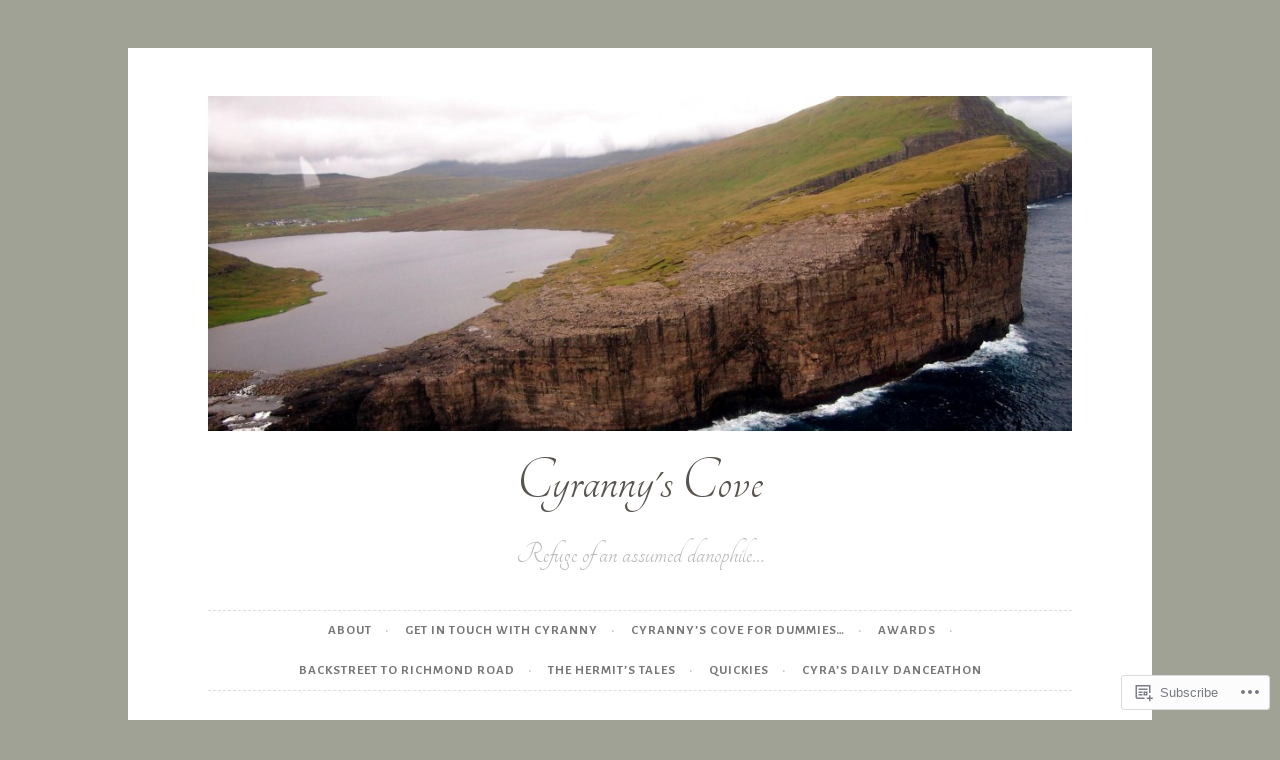

--- FILE ---
content_type: text/html; charset=UTF-8
request_url: https://cyranny.com/category/as-seen-on-tv/
body_size: 28928
content:
<!DOCTYPE html>
<html lang="en">
<head>
<meta charset="UTF-8">
<meta name="viewport" content="width=device-width, initial-scale=1">
<link rel="profile" href="http://gmpg.org/xfn/11">
<link rel="pingback" href="https://cyranny.com/xmlrpc.php">

<title>As seen on tv &#8211; Cyranny&#039;s Cove</title>
<script type="text/javascript">
  WebFontConfig = {"google":{"families":["Tangerine:r:latin,latin-ext","Alegreya+Sans:r,i,b,bi:latin,latin-ext"]},"api_url":"https:\/\/fonts-api.wp.com\/css"};
  (function() {
    var wf = document.createElement('script');
    wf.src = '/wp-content/plugins/custom-fonts/js/webfont.js';
    wf.type = 'text/javascript';
    wf.async = 'true';
    var s = document.getElementsByTagName('script')[0];
    s.parentNode.insertBefore(wf, s);
	})();
</script><style id="jetpack-custom-fonts-css">.wf-active body, .wf-active button, .wf-active input, .wf-active select, .wf-active textarea{font-family:"Alegreya Sans",sans-serif}.wf-active pre{font-family:"Alegreya Sans",sans-serif}.wf-active code, .wf-active kbd, .wf-active tt, .wf-active var{font-family:"Alegreya Sans",sans-serif}.wf-active blockquote, .wf-active q{font-family:"Alegreya Sans",sans-serif}.wf-active .comment-navigation, .wf-active .post-navigation, .wf-active .posts-navigation{font-family:"Alegreya Sans",sans-serif}.wf-active .comment-navigation .meta-nav, .wf-active .post-navigation .meta-nav, .wf-active .posts-navigation .meta-nav{font-family:"Alegreya Sans",sans-serif}.wf-active .widget_rss cite{font-family:"Alegreya Sans",sans-serif}.wf-active a.more-link{font-family:"Alegreya Sans",sans-serif}.wf-active .comment-meta .comment-author .fn{font-family:"Alegreya Sans",sans-serif}.wf-active .wp-caption-text{font-family:"Alegreya Sans",sans-serif}.wf-active h1, .wf-active h2, .wf-active h3, .wf-active h4, .wf-active h5, .wf-active h6{font-family:"Tangerine",cursive;font-style:normal;font-weight:400}.wf-active .widget-title{font-style:normal;font-size:2em;font-weight:400}.wf-active .rating-msg{font-size:28.8px;font-style:normal;font-weight:400}.wf-active .site-title{font-style:normal;font-weight:400}@media only screen and (min-width: 40.063em){.wf-active .site-title{font-size:4.8832em;font-style:normal;font-weight:400}}.wf-active .site-description{font-size:2em;font-style:normal;font-weight:400}.wf-active h1{font-style:normal;font-size:4.8832em;font-weight:400}.wf-active h2, .wf-active .site-title{font-size:3.9056em;font-style:normal;font-weight:400}@media only screen and (min-width: 40.063em){.wf-active .entry-title{font-size:3.1248em;font-style:normal;font-weight:400}}.wf-active h3{font-size:3.192em;font-style:normal;font-weight:400}.wf-active .entry-title, .wf-active h4{font-size:2.5008em;font-style:normal;font-weight:400}.wf-active h5{font-size:2em;font-style:normal;font-weight:400}.wf-active h6{font-size:1.6em;font-style:normal;font-weight:400}.wf-active .page-title{font-size:2.5008em;font-style:normal;font-weight:400}</style>
<meta name='robots' content='max-image-preview:large' />

<!-- Async WordPress.com Remote Login -->
<script id="wpcom_remote_login_js">
var wpcom_remote_login_extra_auth = '';
function wpcom_remote_login_remove_dom_node_id( element_id ) {
	var dom_node = document.getElementById( element_id );
	if ( dom_node ) { dom_node.parentNode.removeChild( dom_node ); }
}
function wpcom_remote_login_remove_dom_node_classes( class_name ) {
	var dom_nodes = document.querySelectorAll( '.' + class_name );
	for ( var i = 0; i < dom_nodes.length; i++ ) {
		dom_nodes[ i ].parentNode.removeChild( dom_nodes[ i ] );
	}
}
function wpcom_remote_login_final_cleanup() {
	wpcom_remote_login_remove_dom_node_classes( "wpcom_remote_login_msg" );
	wpcom_remote_login_remove_dom_node_id( "wpcom_remote_login_key" );
	wpcom_remote_login_remove_dom_node_id( "wpcom_remote_login_validate" );
	wpcom_remote_login_remove_dom_node_id( "wpcom_remote_login_js" );
	wpcom_remote_login_remove_dom_node_id( "wpcom_request_access_iframe" );
	wpcom_remote_login_remove_dom_node_id( "wpcom_request_access_styles" );
}

// Watch for messages back from the remote login
window.addEventListener( "message", function( e ) {
	if ( e.origin === "https://r-login.wordpress.com" ) {
		var data = {};
		try {
			data = JSON.parse( e.data );
		} catch( e ) {
			wpcom_remote_login_final_cleanup();
			return;
		}

		if ( data.msg === 'LOGIN' ) {
			// Clean up the login check iframe
			wpcom_remote_login_remove_dom_node_id( "wpcom_remote_login_key" );

			var id_regex = new RegExp( /^[0-9]+$/ );
			var token_regex = new RegExp( /^.*|.*|.*$/ );
			if (
				token_regex.test( data.token )
				&& id_regex.test( data.wpcomid )
			) {
				// We have everything we need to ask for a login
				var script = document.createElement( "script" );
				script.setAttribute( "id", "wpcom_remote_login_validate" );
				script.src = '/remote-login.php?wpcom_remote_login=validate'
					+ '&wpcomid=' + data.wpcomid
					+ '&token=' + encodeURIComponent( data.token )
					+ '&host=' + window.location.protocol
					+ '//' + window.location.hostname
					+ '&postid=67456'
					+ '&is_singular=';
				document.body.appendChild( script );
			}

			return;
		}

		// Safari ITP, not logged in, so redirect
		if ( data.msg === 'LOGIN-REDIRECT' ) {
			window.location = 'https://wordpress.com/log-in?redirect_to=' + window.location.href;
			return;
		}

		// Safari ITP, storage access failed, remove the request
		if ( data.msg === 'LOGIN-REMOVE' ) {
			var css_zap = 'html { -webkit-transition: margin-top 1s; transition: margin-top 1s; } /* 9001 */ html { margin-top: 0 !important; } * html body { margin-top: 0 !important; } @media screen and ( max-width: 782px ) { html { margin-top: 0 !important; } * html body { margin-top: 0 !important; } }';
			var style_zap = document.createElement( 'style' );
			style_zap.type = 'text/css';
			style_zap.appendChild( document.createTextNode( css_zap ) );
			document.body.appendChild( style_zap );

			var e = document.getElementById( 'wpcom_request_access_iframe' );
			e.parentNode.removeChild( e );

			document.cookie = 'wordpress_com_login_access=denied; path=/; max-age=31536000';

			return;
		}

		// Safari ITP
		if ( data.msg === 'REQUEST_ACCESS' ) {
			console.log( 'request access: safari' );

			// Check ITP iframe enable/disable knob
			if ( wpcom_remote_login_extra_auth !== 'safari_itp_iframe' ) {
				return;
			}

			// If we are in a "private window" there is no ITP.
			var private_window = false;
			try {
				var opendb = window.openDatabase( null, null, null, null );
			} catch( e ) {
				private_window = true;
			}

			if ( private_window ) {
				console.log( 'private window' );
				return;
			}

			var iframe = document.createElement( 'iframe' );
			iframe.id = 'wpcom_request_access_iframe';
			iframe.setAttribute( 'scrolling', 'no' );
			iframe.setAttribute( 'sandbox', 'allow-storage-access-by-user-activation allow-scripts allow-same-origin allow-top-navigation-by-user-activation' );
			iframe.src = 'https://r-login.wordpress.com/remote-login.php?wpcom_remote_login=request_access&origin=' + encodeURIComponent( data.origin ) + '&wpcomid=' + encodeURIComponent( data.wpcomid );

			var css = 'html { -webkit-transition: margin-top 1s; transition: margin-top 1s; } /* 9001 */ html { margin-top: 46px !important; } * html body { margin-top: 46px !important; } @media screen and ( max-width: 660px ) { html { margin-top: 71px !important; } * html body { margin-top: 71px !important; } #wpcom_request_access_iframe { display: block; height: 71px !important; } } #wpcom_request_access_iframe { border: 0px; height: 46px; position: fixed; top: 0; left: 0; width: 100%; min-width: 100%; z-index: 99999; background: #23282d; } ';

			var style = document.createElement( 'style' );
			style.type = 'text/css';
			style.id = 'wpcom_request_access_styles';
			style.appendChild( document.createTextNode( css ) );
			document.body.appendChild( style );

			document.body.appendChild( iframe );
		}

		if ( data.msg === 'DONE' ) {
			wpcom_remote_login_final_cleanup();
		}
	}
}, false );

// Inject the remote login iframe after the page has had a chance to load
// more critical resources
window.addEventListener( "DOMContentLoaded", function( e ) {
	var iframe = document.createElement( "iframe" );
	iframe.style.display = "none";
	iframe.setAttribute( "scrolling", "no" );
	iframe.setAttribute( "id", "wpcom_remote_login_key" );
	iframe.src = "https://r-login.wordpress.com/remote-login.php"
		+ "?wpcom_remote_login=key"
		+ "&origin=aHR0cHM6Ly9jeXJhbm55LmNvbQ%3D%3D"
		+ "&wpcomid=101419629"
		+ "&time=" + Math.floor( Date.now() / 1000 );
	document.body.appendChild( iframe );
}, false );
</script>
<link rel='dns-prefetch' href='//s0.wp.com' />
<link rel="alternate" type="application/rss+xml" title="Cyranny&#039;s Cove &raquo; Feed" href="https://cyranny.com/feed/" />
<link rel="alternate" type="application/rss+xml" title="Cyranny&#039;s Cove &raquo; Comments Feed" href="https://cyranny.com/comments/feed/" />
<link rel="alternate" type="application/rss+xml" title="Cyranny&#039;s Cove &raquo; As seen on tv Category Feed" href="https://cyranny.com/category/as-seen-on-tv/feed/" />
	<script type="text/javascript">
		/* <![CDATA[ */
		function addLoadEvent(func) {
			var oldonload = window.onload;
			if (typeof window.onload != 'function') {
				window.onload = func;
			} else {
				window.onload = function () {
					oldonload();
					func();
				}
			}
		}
		/* ]]> */
	</script>
	<link crossorigin='anonymous' rel='stylesheet' id='all-css-0-1' href='/_static/??-eJxtjEkKgDAMAD9kDWpFL+JbpFaJpmkxLeLv3fDmZWBgGNiDMp6j5QguqUBpRhYgXK3AYmMYzKoey41IBv/5F74OzvsbY6JrgjwhY7RKzOaJPj/uX++6oqmrstVNoZcTpEQzyA==&cssminify=yes' type='text/css' media='all' />
<style id='wp-emoji-styles-inline-css'>

	img.wp-smiley, img.emoji {
		display: inline !important;
		border: none !important;
		box-shadow: none !important;
		height: 1em !important;
		width: 1em !important;
		margin: 0 0.07em !important;
		vertical-align: -0.1em !important;
		background: none !important;
		padding: 0 !important;
	}
/*# sourceURL=wp-emoji-styles-inline-css */
</style>
<link crossorigin='anonymous' rel='stylesheet' id='all-css-2-1' href='/wp-content/plugins/gutenberg-core/v22.2.0/build/styles/block-library/style.css?m=1764855221i&cssminify=yes' type='text/css' media='all' />
<style id='wp-block-library-inline-css'>
.has-text-align-justify {
	text-align:justify;
}
.has-text-align-justify{text-align:justify;}

/*# sourceURL=wp-block-library-inline-css */
</style><style id='wp-block-paragraph-inline-css'>
.is-small-text{font-size:.875em}.is-regular-text{font-size:1em}.is-large-text{font-size:2.25em}.is-larger-text{font-size:3em}.has-drop-cap:not(:focus):first-letter{float:left;font-size:8.4em;font-style:normal;font-weight:100;line-height:.68;margin:.05em .1em 0 0;text-transform:uppercase}body.rtl .has-drop-cap:not(:focus):first-letter{float:none;margin-left:.1em}p.has-drop-cap.has-background{overflow:hidden}:root :where(p.has-background){padding:1.25em 2.375em}:where(p.has-text-color:not(.has-link-color)) a{color:inherit}p.has-text-align-left[style*="writing-mode:vertical-lr"],p.has-text-align-right[style*="writing-mode:vertical-rl"]{rotate:180deg}
/*# sourceURL=/wp-content/plugins/gutenberg-core/v22.2.0/build/styles/block-library/paragraph/style.css */
</style>
<style id='global-styles-inline-css'>
:root{--wp--preset--aspect-ratio--square: 1;--wp--preset--aspect-ratio--4-3: 4/3;--wp--preset--aspect-ratio--3-4: 3/4;--wp--preset--aspect-ratio--3-2: 3/2;--wp--preset--aspect-ratio--2-3: 2/3;--wp--preset--aspect-ratio--16-9: 16/9;--wp--preset--aspect-ratio--9-16: 9/16;--wp--preset--color--black: #000000;--wp--preset--color--cyan-bluish-gray: #abb8c3;--wp--preset--color--white: #ffffff;--wp--preset--color--pale-pink: #f78da7;--wp--preset--color--vivid-red: #cf2e2e;--wp--preset--color--luminous-vivid-orange: #ff6900;--wp--preset--color--luminous-vivid-amber: #fcb900;--wp--preset--color--light-green-cyan: #7bdcb5;--wp--preset--color--vivid-green-cyan: #00d084;--wp--preset--color--pale-cyan-blue: #8ed1fc;--wp--preset--color--vivid-cyan-blue: #0693e3;--wp--preset--color--vivid-purple: #9b51e0;--wp--preset--gradient--vivid-cyan-blue-to-vivid-purple: linear-gradient(135deg,rgb(6,147,227) 0%,rgb(155,81,224) 100%);--wp--preset--gradient--light-green-cyan-to-vivid-green-cyan: linear-gradient(135deg,rgb(122,220,180) 0%,rgb(0,208,130) 100%);--wp--preset--gradient--luminous-vivid-amber-to-luminous-vivid-orange: linear-gradient(135deg,rgb(252,185,0) 0%,rgb(255,105,0) 100%);--wp--preset--gradient--luminous-vivid-orange-to-vivid-red: linear-gradient(135deg,rgb(255,105,0) 0%,rgb(207,46,46) 100%);--wp--preset--gradient--very-light-gray-to-cyan-bluish-gray: linear-gradient(135deg,rgb(238,238,238) 0%,rgb(169,184,195) 100%);--wp--preset--gradient--cool-to-warm-spectrum: linear-gradient(135deg,rgb(74,234,220) 0%,rgb(151,120,209) 20%,rgb(207,42,186) 40%,rgb(238,44,130) 60%,rgb(251,105,98) 80%,rgb(254,248,76) 100%);--wp--preset--gradient--blush-light-purple: linear-gradient(135deg,rgb(255,206,236) 0%,rgb(152,150,240) 100%);--wp--preset--gradient--blush-bordeaux: linear-gradient(135deg,rgb(254,205,165) 0%,rgb(254,45,45) 50%,rgb(107,0,62) 100%);--wp--preset--gradient--luminous-dusk: linear-gradient(135deg,rgb(255,203,112) 0%,rgb(199,81,192) 50%,rgb(65,88,208) 100%);--wp--preset--gradient--pale-ocean: linear-gradient(135deg,rgb(255,245,203) 0%,rgb(182,227,212) 50%,rgb(51,167,181) 100%);--wp--preset--gradient--electric-grass: linear-gradient(135deg,rgb(202,248,128) 0%,rgb(113,206,126) 100%);--wp--preset--gradient--midnight: linear-gradient(135deg,rgb(2,3,129) 0%,rgb(40,116,252) 100%);--wp--preset--font-size--small: 13px;--wp--preset--font-size--medium: 20px;--wp--preset--font-size--large: 36px;--wp--preset--font-size--x-large: 42px;--wp--preset--font-family--albert-sans: 'Albert Sans', sans-serif;--wp--preset--font-family--alegreya: Alegreya, serif;--wp--preset--font-family--arvo: Arvo, serif;--wp--preset--font-family--bodoni-moda: 'Bodoni Moda', serif;--wp--preset--font-family--bricolage-grotesque: 'Bricolage Grotesque', sans-serif;--wp--preset--font-family--cabin: Cabin, sans-serif;--wp--preset--font-family--chivo: Chivo, sans-serif;--wp--preset--font-family--commissioner: Commissioner, sans-serif;--wp--preset--font-family--cormorant: Cormorant, serif;--wp--preset--font-family--courier-prime: 'Courier Prime', monospace;--wp--preset--font-family--crimson-pro: 'Crimson Pro', serif;--wp--preset--font-family--dm-mono: 'DM Mono', monospace;--wp--preset--font-family--dm-sans: 'DM Sans', sans-serif;--wp--preset--font-family--dm-serif-display: 'DM Serif Display', serif;--wp--preset--font-family--domine: Domine, serif;--wp--preset--font-family--eb-garamond: 'EB Garamond', serif;--wp--preset--font-family--epilogue: Epilogue, sans-serif;--wp--preset--font-family--fahkwang: Fahkwang, sans-serif;--wp--preset--font-family--figtree: Figtree, sans-serif;--wp--preset--font-family--fira-sans: 'Fira Sans', sans-serif;--wp--preset--font-family--fjalla-one: 'Fjalla One', sans-serif;--wp--preset--font-family--fraunces: Fraunces, serif;--wp--preset--font-family--gabarito: Gabarito, system-ui;--wp--preset--font-family--ibm-plex-mono: 'IBM Plex Mono', monospace;--wp--preset--font-family--ibm-plex-sans: 'IBM Plex Sans', sans-serif;--wp--preset--font-family--ibarra-real-nova: 'Ibarra Real Nova', serif;--wp--preset--font-family--instrument-serif: 'Instrument Serif', serif;--wp--preset--font-family--inter: Inter, sans-serif;--wp--preset--font-family--josefin-sans: 'Josefin Sans', sans-serif;--wp--preset--font-family--jost: Jost, sans-serif;--wp--preset--font-family--libre-baskerville: 'Libre Baskerville', serif;--wp--preset--font-family--libre-franklin: 'Libre Franklin', sans-serif;--wp--preset--font-family--literata: Literata, serif;--wp--preset--font-family--lora: Lora, serif;--wp--preset--font-family--merriweather: Merriweather, serif;--wp--preset--font-family--montserrat: Montserrat, sans-serif;--wp--preset--font-family--newsreader: Newsreader, serif;--wp--preset--font-family--noto-sans-mono: 'Noto Sans Mono', sans-serif;--wp--preset--font-family--nunito: Nunito, sans-serif;--wp--preset--font-family--open-sans: 'Open Sans', sans-serif;--wp--preset--font-family--overpass: Overpass, sans-serif;--wp--preset--font-family--pt-serif: 'PT Serif', serif;--wp--preset--font-family--petrona: Petrona, serif;--wp--preset--font-family--piazzolla: Piazzolla, serif;--wp--preset--font-family--playfair-display: 'Playfair Display', serif;--wp--preset--font-family--plus-jakarta-sans: 'Plus Jakarta Sans', sans-serif;--wp--preset--font-family--poppins: Poppins, sans-serif;--wp--preset--font-family--raleway: Raleway, sans-serif;--wp--preset--font-family--roboto: Roboto, sans-serif;--wp--preset--font-family--roboto-slab: 'Roboto Slab', serif;--wp--preset--font-family--rubik: Rubik, sans-serif;--wp--preset--font-family--rufina: Rufina, serif;--wp--preset--font-family--sora: Sora, sans-serif;--wp--preset--font-family--source-sans-3: 'Source Sans 3', sans-serif;--wp--preset--font-family--source-serif-4: 'Source Serif 4', serif;--wp--preset--font-family--space-mono: 'Space Mono', monospace;--wp--preset--font-family--syne: Syne, sans-serif;--wp--preset--font-family--texturina: Texturina, serif;--wp--preset--font-family--urbanist: Urbanist, sans-serif;--wp--preset--font-family--work-sans: 'Work Sans', sans-serif;--wp--preset--spacing--20: 0.44rem;--wp--preset--spacing--30: 0.67rem;--wp--preset--spacing--40: 1rem;--wp--preset--spacing--50: 1.5rem;--wp--preset--spacing--60: 2.25rem;--wp--preset--spacing--70: 3.38rem;--wp--preset--spacing--80: 5.06rem;--wp--preset--shadow--natural: 6px 6px 9px rgba(0, 0, 0, 0.2);--wp--preset--shadow--deep: 12px 12px 50px rgba(0, 0, 0, 0.4);--wp--preset--shadow--sharp: 6px 6px 0px rgba(0, 0, 0, 0.2);--wp--preset--shadow--outlined: 6px 6px 0px -3px rgb(255, 255, 255), 6px 6px rgb(0, 0, 0);--wp--preset--shadow--crisp: 6px 6px 0px rgb(0, 0, 0);}:where(.is-layout-flex){gap: 0.5em;}:where(.is-layout-grid){gap: 0.5em;}body .is-layout-flex{display: flex;}.is-layout-flex{flex-wrap: wrap;align-items: center;}.is-layout-flex > :is(*, div){margin: 0;}body .is-layout-grid{display: grid;}.is-layout-grid > :is(*, div){margin: 0;}:where(.wp-block-columns.is-layout-flex){gap: 2em;}:where(.wp-block-columns.is-layout-grid){gap: 2em;}:where(.wp-block-post-template.is-layout-flex){gap: 1.25em;}:where(.wp-block-post-template.is-layout-grid){gap: 1.25em;}.has-black-color{color: var(--wp--preset--color--black) !important;}.has-cyan-bluish-gray-color{color: var(--wp--preset--color--cyan-bluish-gray) !important;}.has-white-color{color: var(--wp--preset--color--white) !important;}.has-pale-pink-color{color: var(--wp--preset--color--pale-pink) !important;}.has-vivid-red-color{color: var(--wp--preset--color--vivid-red) !important;}.has-luminous-vivid-orange-color{color: var(--wp--preset--color--luminous-vivid-orange) !important;}.has-luminous-vivid-amber-color{color: var(--wp--preset--color--luminous-vivid-amber) !important;}.has-light-green-cyan-color{color: var(--wp--preset--color--light-green-cyan) !important;}.has-vivid-green-cyan-color{color: var(--wp--preset--color--vivid-green-cyan) !important;}.has-pale-cyan-blue-color{color: var(--wp--preset--color--pale-cyan-blue) !important;}.has-vivid-cyan-blue-color{color: var(--wp--preset--color--vivid-cyan-blue) !important;}.has-vivid-purple-color{color: var(--wp--preset--color--vivid-purple) !important;}.has-black-background-color{background-color: var(--wp--preset--color--black) !important;}.has-cyan-bluish-gray-background-color{background-color: var(--wp--preset--color--cyan-bluish-gray) !important;}.has-white-background-color{background-color: var(--wp--preset--color--white) !important;}.has-pale-pink-background-color{background-color: var(--wp--preset--color--pale-pink) !important;}.has-vivid-red-background-color{background-color: var(--wp--preset--color--vivid-red) !important;}.has-luminous-vivid-orange-background-color{background-color: var(--wp--preset--color--luminous-vivid-orange) !important;}.has-luminous-vivid-amber-background-color{background-color: var(--wp--preset--color--luminous-vivid-amber) !important;}.has-light-green-cyan-background-color{background-color: var(--wp--preset--color--light-green-cyan) !important;}.has-vivid-green-cyan-background-color{background-color: var(--wp--preset--color--vivid-green-cyan) !important;}.has-pale-cyan-blue-background-color{background-color: var(--wp--preset--color--pale-cyan-blue) !important;}.has-vivid-cyan-blue-background-color{background-color: var(--wp--preset--color--vivid-cyan-blue) !important;}.has-vivid-purple-background-color{background-color: var(--wp--preset--color--vivid-purple) !important;}.has-black-border-color{border-color: var(--wp--preset--color--black) !important;}.has-cyan-bluish-gray-border-color{border-color: var(--wp--preset--color--cyan-bluish-gray) !important;}.has-white-border-color{border-color: var(--wp--preset--color--white) !important;}.has-pale-pink-border-color{border-color: var(--wp--preset--color--pale-pink) !important;}.has-vivid-red-border-color{border-color: var(--wp--preset--color--vivid-red) !important;}.has-luminous-vivid-orange-border-color{border-color: var(--wp--preset--color--luminous-vivid-orange) !important;}.has-luminous-vivid-amber-border-color{border-color: var(--wp--preset--color--luminous-vivid-amber) !important;}.has-light-green-cyan-border-color{border-color: var(--wp--preset--color--light-green-cyan) !important;}.has-vivid-green-cyan-border-color{border-color: var(--wp--preset--color--vivid-green-cyan) !important;}.has-pale-cyan-blue-border-color{border-color: var(--wp--preset--color--pale-cyan-blue) !important;}.has-vivid-cyan-blue-border-color{border-color: var(--wp--preset--color--vivid-cyan-blue) !important;}.has-vivid-purple-border-color{border-color: var(--wp--preset--color--vivid-purple) !important;}.has-vivid-cyan-blue-to-vivid-purple-gradient-background{background: var(--wp--preset--gradient--vivid-cyan-blue-to-vivid-purple) !important;}.has-light-green-cyan-to-vivid-green-cyan-gradient-background{background: var(--wp--preset--gradient--light-green-cyan-to-vivid-green-cyan) !important;}.has-luminous-vivid-amber-to-luminous-vivid-orange-gradient-background{background: var(--wp--preset--gradient--luminous-vivid-amber-to-luminous-vivid-orange) !important;}.has-luminous-vivid-orange-to-vivid-red-gradient-background{background: var(--wp--preset--gradient--luminous-vivid-orange-to-vivid-red) !important;}.has-very-light-gray-to-cyan-bluish-gray-gradient-background{background: var(--wp--preset--gradient--very-light-gray-to-cyan-bluish-gray) !important;}.has-cool-to-warm-spectrum-gradient-background{background: var(--wp--preset--gradient--cool-to-warm-spectrum) !important;}.has-blush-light-purple-gradient-background{background: var(--wp--preset--gradient--blush-light-purple) !important;}.has-blush-bordeaux-gradient-background{background: var(--wp--preset--gradient--blush-bordeaux) !important;}.has-luminous-dusk-gradient-background{background: var(--wp--preset--gradient--luminous-dusk) !important;}.has-pale-ocean-gradient-background{background: var(--wp--preset--gradient--pale-ocean) !important;}.has-electric-grass-gradient-background{background: var(--wp--preset--gradient--electric-grass) !important;}.has-midnight-gradient-background{background: var(--wp--preset--gradient--midnight) !important;}.has-small-font-size{font-size: var(--wp--preset--font-size--small) !important;}.has-medium-font-size{font-size: var(--wp--preset--font-size--medium) !important;}.has-large-font-size{font-size: var(--wp--preset--font-size--large) !important;}.has-x-large-font-size{font-size: var(--wp--preset--font-size--x-large) !important;}.has-albert-sans-font-family{font-family: var(--wp--preset--font-family--albert-sans) !important;}.has-alegreya-font-family{font-family: var(--wp--preset--font-family--alegreya) !important;}.has-arvo-font-family{font-family: var(--wp--preset--font-family--arvo) !important;}.has-bodoni-moda-font-family{font-family: var(--wp--preset--font-family--bodoni-moda) !important;}.has-bricolage-grotesque-font-family{font-family: var(--wp--preset--font-family--bricolage-grotesque) !important;}.has-cabin-font-family{font-family: var(--wp--preset--font-family--cabin) !important;}.has-chivo-font-family{font-family: var(--wp--preset--font-family--chivo) !important;}.has-commissioner-font-family{font-family: var(--wp--preset--font-family--commissioner) !important;}.has-cormorant-font-family{font-family: var(--wp--preset--font-family--cormorant) !important;}.has-courier-prime-font-family{font-family: var(--wp--preset--font-family--courier-prime) !important;}.has-crimson-pro-font-family{font-family: var(--wp--preset--font-family--crimson-pro) !important;}.has-dm-mono-font-family{font-family: var(--wp--preset--font-family--dm-mono) !important;}.has-dm-sans-font-family{font-family: var(--wp--preset--font-family--dm-sans) !important;}.has-dm-serif-display-font-family{font-family: var(--wp--preset--font-family--dm-serif-display) !important;}.has-domine-font-family{font-family: var(--wp--preset--font-family--domine) !important;}.has-eb-garamond-font-family{font-family: var(--wp--preset--font-family--eb-garamond) !important;}.has-epilogue-font-family{font-family: var(--wp--preset--font-family--epilogue) !important;}.has-fahkwang-font-family{font-family: var(--wp--preset--font-family--fahkwang) !important;}.has-figtree-font-family{font-family: var(--wp--preset--font-family--figtree) !important;}.has-fira-sans-font-family{font-family: var(--wp--preset--font-family--fira-sans) !important;}.has-fjalla-one-font-family{font-family: var(--wp--preset--font-family--fjalla-one) !important;}.has-fraunces-font-family{font-family: var(--wp--preset--font-family--fraunces) !important;}.has-gabarito-font-family{font-family: var(--wp--preset--font-family--gabarito) !important;}.has-ibm-plex-mono-font-family{font-family: var(--wp--preset--font-family--ibm-plex-mono) !important;}.has-ibm-plex-sans-font-family{font-family: var(--wp--preset--font-family--ibm-plex-sans) !important;}.has-ibarra-real-nova-font-family{font-family: var(--wp--preset--font-family--ibarra-real-nova) !important;}.has-instrument-serif-font-family{font-family: var(--wp--preset--font-family--instrument-serif) !important;}.has-inter-font-family{font-family: var(--wp--preset--font-family--inter) !important;}.has-josefin-sans-font-family{font-family: var(--wp--preset--font-family--josefin-sans) !important;}.has-jost-font-family{font-family: var(--wp--preset--font-family--jost) !important;}.has-libre-baskerville-font-family{font-family: var(--wp--preset--font-family--libre-baskerville) !important;}.has-libre-franklin-font-family{font-family: var(--wp--preset--font-family--libre-franklin) !important;}.has-literata-font-family{font-family: var(--wp--preset--font-family--literata) !important;}.has-lora-font-family{font-family: var(--wp--preset--font-family--lora) !important;}.has-merriweather-font-family{font-family: var(--wp--preset--font-family--merriweather) !important;}.has-montserrat-font-family{font-family: var(--wp--preset--font-family--montserrat) !important;}.has-newsreader-font-family{font-family: var(--wp--preset--font-family--newsreader) !important;}.has-noto-sans-mono-font-family{font-family: var(--wp--preset--font-family--noto-sans-mono) !important;}.has-nunito-font-family{font-family: var(--wp--preset--font-family--nunito) !important;}.has-open-sans-font-family{font-family: var(--wp--preset--font-family--open-sans) !important;}.has-overpass-font-family{font-family: var(--wp--preset--font-family--overpass) !important;}.has-pt-serif-font-family{font-family: var(--wp--preset--font-family--pt-serif) !important;}.has-petrona-font-family{font-family: var(--wp--preset--font-family--petrona) !important;}.has-piazzolla-font-family{font-family: var(--wp--preset--font-family--piazzolla) !important;}.has-playfair-display-font-family{font-family: var(--wp--preset--font-family--playfair-display) !important;}.has-plus-jakarta-sans-font-family{font-family: var(--wp--preset--font-family--plus-jakarta-sans) !important;}.has-poppins-font-family{font-family: var(--wp--preset--font-family--poppins) !important;}.has-raleway-font-family{font-family: var(--wp--preset--font-family--raleway) !important;}.has-roboto-font-family{font-family: var(--wp--preset--font-family--roboto) !important;}.has-roboto-slab-font-family{font-family: var(--wp--preset--font-family--roboto-slab) !important;}.has-rubik-font-family{font-family: var(--wp--preset--font-family--rubik) !important;}.has-rufina-font-family{font-family: var(--wp--preset--font-family--rufina) !important;}.has-sora-font-family{font-family: var(--wp--preset--font-family--sora) !important;}.has-source-sans-3-font-family{font-family: var(--wp--preset--font-family--source-sans-3) !important;}.has-source-serif-4-font-family{font-family: var(--wp--preset--font-family--source-serif-4) !important;}.has-space-mono-font-family{font-family: var(--wp--preset--font-family--space-mono) !important;}.has-syne-font-family{font-family: var(--wp--preset--font-family--syne) !important;}.has-texturina-font-family{font-family: var(--wp--preset--font-family--texturina) !important;}.has-urbanist-font-family{font-family: var(--wp--preset--font-family--urbanist) !important;}.has-work-sans-font-family{font-family: var(--wp--preset--font-family--work-sans) !important;}
/*# sourceURL=global-styles-inline-css */
</style>

<style id='classic-theme-styles-inline-css'>
/*! This file is auto-generated */
.wp-block-button__link{color:#fff;background-color:#32373c;border-radius:9999px;box-shadow:none;text-decoration:none;padding:calc(.667em + 2px) calc(1.333em + 2px);font-size:1.125em}.wp-block-file__button{background:#32373c;color:#fff;text-decoration:none}
/*# sourceURL=/wp-includes/css/classic-themes.min.css */
</style>
<link crossorigin='anonymous' rel='stylesheet' id='all-css-4-1' href='/_static/??-eJyNkVtOAzEMRTeEx5pCS/lALAUlGRPS5qXYobB7PMOjlUADP5Ft3eNrO3iq4EoWyoI1dh8yoys2Fndk3AzjfhiBQ6qRoNHLcINTYPlWAMtbpMExX+FFo9Th3KuR1lM1MisSTcFQpKSyNewUJk+iOH/FIPS6jlS1AWtrI2bQN4WeQJ7Vi39wH2Ws3aLtIiXjn5scSKpxx88cU1HoMWSHnjK1oAT/Hv7DfG6zDADLFmtjNNLTew39cpxzugZ5KqAfZiSo2WUCT9GENqMP6X683W2u99vd9u7wDlpkyHQ=&cssminify=yes' type='text/css' media='all' />
<link crossorigin='anonymous' rel='stylesheet' id='print-css-5-1' href='/wp-content/mu-plugins/global-print/global-print.css?m=1465851035i&cssminify=yes' type='text/css' media='print' />
<style id='jetpack-global-styles-frontend-style-inline-css'>
:root { --font-headings: unset; --font-base: unset; --font-headings-default: -apple-system,BlinkMacSystemFont,"Segoe UI",Roboto,Oxygen-Sans,Ubuntu,Cantarell,"Helvetica Neue",sans-serif; --font-base-default: -apple-system,BlinkMacSystemFont,"Segoe UI",Roboto,Oxygen-Sans,Ubuntu,Cantarell,"Helvetica Neue",sans-serif;}
/*# sourceURL=jetpack-global-styles-frontend-style-inline-css */
</style>
<link crossorigin='anonymous' rel='stylesheet' id='all-css-8-1' href='/_static/??-eJyNjcEKwjAQRH/IuFRT6kX8FNkmS5K6yQY3Qfx7bfEiXrwM82B4A49qnJRGpUHupnIPqSgs1Cq624chi6zhO5OCRryTR++fW00l7J3qDv43XVNxoOISsmEJol/wY2uR8vs3WggsM/I6uOTzMI3Hw8lOg11eUT1JKA==&cssminify=yes' type='text/css' media='all' />
<script type="text/javascript" id="wpcom-actionbar-placeholder-js-extra">
/* <![CDATA[ */
var actionbardata = {"siteID":"101419629","postID":"0","siteURL":"https://cyranny.com","xhrURL":"https://cyranny.com/wp-admin/admin-ajax.php","nonce":"b9a2150171","isLoggedIn":"","statusMessage":"","subsEmailDefault":"instantly","proxyScriptUrl":"https://s0.wp.com/wp-content/js/wpcom-proxy-request.js?m=1513050504i&amp;ver=20211021","i18n":{"followedText":"New posts from this site will now appear in your \u003Ca href=\"https://wordpress.com/reader\"\u003EReader\u003C/a\u003E","foldBar":"Collapse this bar","unfoldBar":"Expand this bar","shortLinkCopied":"Shortlink copied to clipboard."}};
//# sourceURL=wpcom-actionbar-placeholder-js-extra
/* ]]> */
</script>
<script type="text/javascript" id="jetpack-mu-wpcom-settings-js-before">
/* <![CDATA[ */
var JETPACK_MU_WPCOM_SETTINGS = {"assetsUrl":"https://s0.wp.com/wp-content/mu-plugins/jetpack-mu-wpcom-plugin/moon/jetpack_vendor/automattic/jetpack-mu-wpcom/src/build/"};
//# sourceURL=jetpack-mu-wpcom-settings-js-before
/* ]]> */
</script>
<script crossorigin='anonymous' type='text/javascript'  src='/_static/??-eJzTLy/QTc7PK0nNK9HPKtYvyinRLSjKr6jUyyrW0QfKZeYl55SmpBaDJLMKS1OLKqGUXm5mHkFFurmZ6UWJJalQxfa5tobmRgamxgZmFpZZACbyLJI='></script>
<script type="text/javascript" id="rlt-proxy-js-after">
/* <![CDATA[ */
	rltInitialize( {"token":null,"iframeOrigins":["https:\/\/widgets.wp.com"]} );
//# sourceURL=rlt-proxy-js-after
/* ]]> */
</script>
<link rel="EditURI" type="application/rsd+xml" title="RSD" href="https://cyranny.wordpress.com/xmlrpc.php?rsd" />
<meta name="generator" content="WordPress.com" />

<!-- Jetpack Open Graph Tags -->
<meta property="og:type" content="website" />
<meta property="og:title" content="As seen on tv &#8211; Cyranny&#039;s Cove" />
<meta property="og:url" content="https://cyranny.com/category/as-seen-on-tv/" />
<meta property="og:site_name" content="Cyranny&#039;s Cove" />
<meta property="og:image" content="https://cyranny.com/wp-content/uploads/2018/08/sans-titre.png?w=119" />
<meta property="og:image:width" content="200" />
<meta property="og:image:height" content="200" />
<meta property="og:image:alt" content="" />
<meta property="og:locale" content="en_US" />

<!-- End Jetpack Open Graph Tags -->
<link rel='openid.server' href='https://cyranny.com/?openidserver=1' />
<link rel='openid.delegate' href='https://cyranny.com/' />
<link rel="search" type="application/opensearchdescription+xml" href="https://cyranny.com/osd.xml" title="Cyranny&#039;s Cove" />
<link rel="search" type="application/opensearchdescription+xml" href="https://s1.wp.com/opensearch.xml" title="WordPress.com" />
<meta name="theme-color" content="#a0a295" />
<style type="text/css">.recentcomments a{display:inline !important;padding:0 !important;margin:0 !important;}</style>		<style type="text/css">
			.recentcomments a {
				display: inline !important;
				padding: 0 !important;
				margin: 0 !important;
			}

			table.recentcommentsavatartop img.avatar, table.recentcommentsavatarend img.avatar {
				border: 0px;
				margin: 0;
			}

			table.recentcommentsavatartop a, table.recentcommentsavatarend a {
				border: 0px !important;
				background-color: transparent !important;
			}

			td.recentcommentsavatarend, td.recentcommentsavatartop {
				padding: 0px 0px 1px 0px;
				margin: 0px;
			}

			td.recentcommentstextend {
				border: none !important;
				padding: 0px 0px 2px 10px;
			}

			.rtl td.recentcommentstextend {
				padding: 0px 10px 2px 0px;
			}

			td.recentcommentstexttop {
				border: none;
				padding: 0px 0px 0px 10px;
			}

			.rtl td.recentcommentstexttop {
				padding: 0px 10px 0px 0px;
			}
		</style>
		<meta name="description" content="Posts about As seen on tv written by Cyranny" />
<style type="text/css" id="custom-background-css">
body.custom-background { background-color: #a0a295; }
</style>
	<style type="text/css" id="custom-colors-css">#infinite-handle span button:active,
			#infinite-handle span button:focus,
			#infinite-handle span button:hover,
			#infinite-handle span:hover button,
			.flex-control-paging li a.flex-active,
			.flex-control-paging li a:hover,
			.social-links ul a:hover,
			.tags-links a:hover,
			.widget_tag_cloud a:hover,
			button:active,
			button:focus,
			button:hover,
			input[type="button"]:active,
			input[type="button"]:focus,
			input[type="button"]:hover,
			input[type="reset"]:active,
			input[type="reset"]:focus,
			input[type="reset"]:hover,
			input[type="submit"]:active,
			input[type="submit"]:focus,
			input[type="submit"]:hover,
			.page-links span.active-link,
			.page-links a:hover span.active-link { color: #FFFFFF;}
body { background-color: #a0a295;}
#infinite-handle span button:active,
			#infinite-handle span button:focus,
			#infinite-handle span button:hover,
			#infinite-handle span:hover button,
			.flex-control-paging li a.flex-active,
			.flex-control-paging li a:hover,
			.social-links ul a:hover,
			.tags-links a:hover,
			.widget_tag_cloud a:hover,
			button:active,
			button:focus,
			button:hover,
			input[type="button"]:active,
			input[type="button"]:focus,
			input[type="button"]:hover,
			input[type="reset"]:active,
			input[type="reset"]:focus,
			input[type="reset"]:hover,
			input[type="submit"]:active,
			input[type="submit"]:focus,
			input[type="submit"]:hover,
			.page-links span.active-link,
			.page-links a:hover span.active-link { background-color: #59554e;}
.bypostauthor > .comment-body:first-of-type .comment-author .avatar,
			input[type="email"]:focus,
			input[type="password"]:focus,
			input[type="search"]:focus,
			input[type="text"]:focus,
			input[type="url"]:focus,
			textarea:focus { border-color: #59554e;}
.tags-links a:hover:after,
			.widget_tag_cloud a:hover:after { border-left-color: #59554e;}
.tags-links a:hover:before,
			.widget_tag_cloud a:hover:before { border-top-color: #59554e;}
.tags-links a:hover:before,
			.widget_tag_cloud a:hover:before,
			abbr,
			acronym { border-bottom-color: #59554e;}
#infinite-handle span button:active,
			#infinite-handle span button:focus,
			#infinite-handle span button:hover,
			#infinite-handle span:hover button,
			button:active,
			button:focus,
			button:hover,
			input[type="button"]:active,
			input[type="button"]:focus,
			input[type="button"]:hover,
			input[type="reset"]:active,
			input[type="reset"]:focus,
			input[type="reset"]:hover,
			input[type="submit"]:active,
			input[type="submit"]:focus,
			input[type="submit"]:hover { outline-color: #59554e;}
#infinite-footer .container a:hover,
			.comment-meta .comment-metadata a:hover,
			.entry-footer a:hover,
			.entry-meta a:hover,
			.required,
			.site-footer a:hover,
			.site-title a,
			.site-title a:visited,
			a,
			a.more-link,
			a.more-link:hover,
			a:visited { color: #59554E;}
.main-navigation .current-menu-item > a,
			.main-navigation .current_page_ancestor > a,
			.main-navigation .current_page_item > a,
			.main-navigation a:hover,
			.main-navigation a:visited:hover { color: #59554E;}
</style>
<link rel="icon" href="https://cyranny.com/wp-content/uploads/2018/08/sans-titre.png?w=32" sizes="32x32" />
<link rel="icon" href="https://cyranny.com/wp-content/uploads/2018/08/sans-titre.png?w=119" sizes="192x192" />
<link rel="apple-touch-icon" href="https://cyranny.com/wp-content/uploads/2018/08/sans-titre.png?w=119" />
<meta name="msapplication-TileImage" content="https://cyranny.com/wp-content/uploads/2018/08/sans-titre.png?w=119" />
<link crossorigin='anonymous' rel='stylesheet' id='all-css-0-3' href='/_static/??-eJylkFtqAzEMRTdUR6ShDf0oXUpwZDFRIlvGkmfI7julaUMolDz+7r0SRw+YakAtTsUh91ClD1wM9uQ14uHkIasW2HBB2IriwcAmrtQWaPYE1xOypi5kgLFpN5Lfpp/gGuAcTRU1X5BPxc1IJWmD2F1zdGc8j5Boxhh8R5nCjmTeHxKbQyOrWoxHCiMnUvub3Hro96s6SwLrW8PG1XkmXrpF5nLvCydOA7mBaw1VbVbmR6FHcXOfx6HFfFb3Ip2FUhiiCLXjf+5rwEd+X65fVm/r19Xyef8JHpr81g==&cssminify=yes' type='text/css' media='all' />
</head>

<body class="archive category category-as-seen-on-tv category-111944 custom-background wp-theme-pubbutton customizer-styles-applied user-background jetpack-reblog-enabled custom-colors">
<div id="page" class="hfeed site">
	<a class="skip-link screen-reader-text" href="#content">Skip to content</a>

	<header id="masthead" class="site-header" role="banner">
		<div class="site-branding">
			<a href="https://cyranny.com/" class="site-logo-link" rel="home" itemprop="url"></a>							<a href="https://cyranny.com/" rel="home">
					<img src="https://cyranny.com/wp-content/uploads/2015/11/cropped-denmarkbg1.jpg" width="980" height="380" alt="" class="header-image" srcset="https://cyranny.com/wp-content/uploads/2015/11/cropped-denmarkbg1.jpg 980w, https://cyranny.com/wp-content/uploads/2015/11/cropped-denmarkbg1.jpg?w=150&amp;h=58 150w, https://cyranny.com/wp-content/uploads/2015/11/cropped-denmarkbg1.jpg?w=300&amp;h=116 300w, https://cyranny.com/wp-content/uploads/2015/11/cropped-denmarkbg1.jpg?w=768&amp;h=298 768w" sizes="(max-width: 980px) 100vw, 980px" />				</a>
						<h1 class="site-title"><a href="https://cyranny.com/" rel="home">Cyranny&#039;s Cove</a></h1>
			<h2 class="site-description">Refuge of an assumed danophile&#8230;</h2>
		</div><!-- .site-branding -->
	</header><!-- #masthead -->

	<nav id="site-navigation" class="main-navigation" role="navigation">
		<button class="menu-toggle" aria-controls="primary-menu" aria-expanded="false">Menu</button>
		<div class="menu-menu-1-container"><ul id="primary-menu" class="menu"><li id="menu-item-12120" class="menu-item menu-item-type-post_type menu-item-object-page menu-item-12120"><a href="https://cyranny.com/about/">About</a></li>
<li id="menu-item-12121" class="menu-item menu-item-type-post_type menu-item-object-page menu-item-12121"><a href="https://cyranny.com/get-in-touch-with-cyranny/">Get in touch with Cyranny</a></li>
<li id="menu-item-18147" class="menu-item menu-item-type-post_type menu-item-object-page menu-item-18147"><a href="https://cyranny.com/cyrannys-cove-for-dummies/">Cyranny&#8217;s Cove for dummies&#8230;</a></li>
<li id="menu-item-19601" class="menu-item menu-item-type-post_type menu-item-object-page menu-item-19601"><a href="https://cyranny.com/awards/">Awards</a></li>
<li id="menu-item-43759" class="menu-item menu-item-type-post_type menu-item-object-page menu-item-43759"><a href="https://cyranny.com/backstreet-to-richmond-road/">Backstreet to Richmond Road</a></li>
<li id="menu-item-45460" class="menu-item menu-item-type-post_type menu-item-object-page menu-item-45460"><a href="https://cyranny.com/the-hermits-tales/">The Hermit&#8217;s tales</a></li>
<li id="menu-item-47614" class="menu-item menu-item-type-post_type menu-item-object-page menu-item-47614"><a href="https://cyranny.com/quickies/">Quickies</a></li>
<li id="menu-item-52342" class="menu-item menu-item-type-post_type menu-item-object-page menu-item-52342"><a href="https://cyranny.com/cyras-daily-danceathon/">Cyra&#8217;s Daily Danceathon</a></li>
</ul></div>	</nav><!-- #site-navigation -->

	</header><!-- #masthead -->

	<div id="content" class="site-content">

	<div id="primary" class="content-area">
		<main id="main" class="site-main" role="main">

		
			<header class="page-header">
	<h1 class="page-title">Category: <span>As seen on tv</span></h1></header><!-- .page-header -->

						
				
<article id="post-67456" class="post-67456 post type-post status-publish format-standard hentry category-as-seen-on-tv category-blogging category-me-myself-and-i category-opinion category-second-chance category-thoughts tag-2019-06-23 tag-absurd tag-adam-looking-for-eve tag-fandangos-friday-flashback tag-fff tag-list tag-man-vs-food tag-naked-and-afraid tag-the-bachelor tag-the-swan tag-tv">
	<header class="entry-header">
		
					<span class="cat-links"><a href="https://cyranny.com/category/as-seen-on-tv/" rel="category tag">As seen on tv</a> &middot; <a href="https://cyranny.com/category/blogging/" rel="category tag">Blogging</a> &middot; <a href="https://cyranny.com/category/me-myself-and-i/" rel="category tag">Me myself and I</a> &middot; <a href="https://cyranny.com/category/opinion/" rel="category tag">Opinion</a> &middot; <a href="https://cyranny.com/category/second-chance/" rel="category tag">Second chance</a> &middot; <a href="https://cyranny.com/category/thoughts/" rel="category tag">Thoughts</a></span>		
					<h1 class="entry-title"><a href="https://cyranny.com/2023/06/23/and-still-were-watching-june-23rd-fff/" rel="bookmark">And still, we&#8217;re watching&#8230; (June 23rd&nbsp;FFF)</a></h1>		
					<div class="entry-meta">
				<span class="posted-on"><a href="https://cyranny.com/2023/06/23/and-still-were-watching-june-23rd-fff/" rel="bookmark"><time class="entry-date published updated" datetime="2023-06-23T22:43:46-04:00">June 23, 2023</time></a></span><span class="byline"> <span class="author vcard"><a class="url fn n" href="https://cyranny.com/author/cyranny/">Cyranny</a></span></span><span class="comments-link"><a href="https://cyranny.com/2023/06/23/and-still-were-watching-june-23rd-fff/#comments">3 Comments</a></span>			</div>
			</header><!-- .entry-header -->

			<div class="entry-summary">
			<p>I was invited (well, not personally, but still) to Fandango’s Friday Flashback! Fandango scrolls back, every Friday, and gives a second chance to a post he had published on the same date, years before. I thought it was a great way to remember some of the stuff I did a while back, and I decided&hellip;&hellip; <a href="https://cyranny.com/2023/06/23/and-still-were-watching-june-23rd-fff/" class="more-link">Continue reading <span class="screen-reader-text">And still, we&#8217;re watching&#8230; (June 23rd&nbsp;FFF)</span></a></p>
		</div><!-- .entry-summary -->
		
			<div class="entry-flair">
			<div class="sharedaddy sd-sharing-enabled"><div class="robots-nocontent sd-block sd-social sd-social-icon sd-sharing"><h3 class="sd-title">Share this:</h3><div class="sd-content"><ul><li class="share-twitter"><a rel="nofollow noopener noreferrer"
				data-shared="sharing-twitter-67456"
				class="share-twitter sd-button share-icon no-text"
				href="https://cyranny.com/2023/06/23/and-still-were-watching-june-23rd-fff/?share=twitter"
				target="_blank"
				aria-labelledby="sharing-twitter-67456"
				>
				<span id="sharing-twitter-67456" hidden>Click to share on X (Opens in new window)</span>
				<span>X</span>
			</a></li><li class="share-facebook"><a rel="nofollow noopener noreferrer"
				data-shared="sharing-facebook-67456"
				class="share-facebook sd-button share-icon no-text"
				href="https://cyranny.com/2023/06/23/and-still-were-watching-june-23rd-fff/?share=facebook"
				target="_blank"
				aria-labelledby="sharing-facebook-67456"
				>
				<span id="sharing-facebook-67456" hidden>Click to share on Facebook (Opens in new window)</span>
				<span>Facebook</span>
			</a></li><li class="share-email"><a rel="nofollow noopener noreferrer"
				data-shared="sharing-email-67456"
				class="share-email sd-button share-icon no-text"
				href="mailto:?subject=%5BShared%20Post%5D%20And%20still%2C%20we%27re%20watching...%20%28June%2023rd%20FFF%29&#038;body=https%3A%2F%2Fcyranny.com%2F2023%2F06%2F23%2Fand-still-were-watching-june-23rd-fff%2F&#038;share=email"
				target="_blank"
				aria-labelledby="sharing-email-67456"
				data-email-share-error-title="Do you have email set up?" data-email-share-error-text="If you&#039;re having problems sharing via email, you might not have email set up for your browser. You may need to create a new email yourself." data-email-share-nonce="1bcfa218b1" data-email-share-track-url="https://cyranny.com/2023/06/23/and-still-were-watching-june-23rd-fff/?share=email">
				<span id="sharing-email-67456" hidden>Click to email a link to a friend (Opens in new window)</span>
				<span>Email</span>
			</a></li><li class="share-end"></li></ul></div></div></div><div class='sharedaddy sd-block sd-like jetpack-likes-widget-wrapper jetpack-likes-widget-unloaded' id='like-post-wrapper-101419629-67456-6966effa1bbb1' data-src='//widgets.wp.com/likes/index.html?ver=20260114#blog_id=101419629&amp;post_id=67456&amp;origin=cyranny.wordpress.com&amp;obj_id=101419629-67456-6966effa1bbb1&amp;domain=cyranny.com' data-name='like-post-frame-101419629-67456-6966effa1bbb1' data-title='Like or Reblog'><div class='likes-widget-placeholder post-likes-widget-placeholder' style='height: 55px;'><span class='button'><span>Like</span></span> <span class='loading'>Loading...</span></div><span class='sd-text-color'></span><a class='sd-link-color'></a></div>		</div><!-- .entry-flair -->
	
	<footer class="entry-footer">
			</footer><!-- .entry-footer -->
</article><!-- #post-## -->

			
				
<article id="post-63618" class="post-63618 post type-post status-publish format-standard hentry category-as-seen-on-tv category-blogging category-denmark category-me-myself-and-i category-montreal category-thoughts tag-broiling tag-celsius tag-farenheit tag-goodbye tag-heat-wave tag-humor tag-sceptics tag-weather">
	<header class="entry-header">
		
					<span class="cat-links"><a href="https://cyranny.com/category/as-seen-on-tv/" rel="category tag">As seen on tv</a> &middot; <a href="https://cyranny.com/category/blogging/" rel="category tag">Blogging</a> &middot; <a href="https://cyranny.com/category/denmark/" rel="category tag">Denmark</a> &middot; <a href="https://cyranny.com/category/me-myself-and-i/" rel="category tag">Me myself and I</a> &middot; <a href="https://cyranny.com/category/montreal/" rel="category tag">Montreal</a> &middot; <a href="https://cyranny.com/category/thoughts/" rel="category tag">Thoughts</a></span>		
					<h1 class="entry-title"><a href="https://cyranny.com/2022/07/24/time-to-say-goodbye/" rel="bookmark">Time to say&nbsp;goodbye&#8230;</a></h1>		
					<div class="entry-meta">
				<span class="posted-on"><a href="https://cyranny.com/2022/07/24/time-to-say-goodbye/" rel="bookmark"><time class="entry-date published updated" datetime="2022-07-24T13:58:56-04:00">July 24, 2022</time></a></span><span class="byline"> <span class="author vcard"><a class="url fn n" href="https://cyranny.com/author/cyranny/">Cyranny</a></span></span><span class="comments-link"><a href="https://cyranny.com/2022/07/24/time-to-say-goodbye/#comments">1 Comment</a></span>			</div>
			</header><!-- .entry-header -->

			<div class="entry-summary">
			<p>. Chéri just brought to my attention that we are about to die. We had been warned that today, the weather would be particularely hot, but for some reason, the government hasn&#8217;t prepared us for that much heat. Then again, I can&#8217;t really blame them. There&#8217;s nothing they could have done to save us anyway.&hellip;&hellip; <a href="https://cyranny.com/2022/07/24/time-to-say-goodbye/" class="more-link">Continue reading <span class="screen-reader-text">Time to say&nbsp;goodbye&#8230;</span></a></p>
		</div><!-- .entry-summary -->
		
			<div class="entry-flair">
			<div class="sharedaddy sd-sharing-enabled"><div class="robots-nocontent sd-block sd-social sd-social-icon sd-sharing"><h3 class="sd-title">Share this:</h3><div class="sd-content"><ul><li class="share-twitter"><a rel="nofollow noopener noreferrer"
				data-shared="sharing-twitter-63618"
				class="share-twitter sd-button share-icon no-text"
				href="https://cyranny.com/2022/07/24/time-to-say-goodbye/?share=twitter"
				target="_blank"
				aria-labelledby="sharing-twitter-63618"
				>
				<span id="sharing-twitter-63618" hidden>Click to share on X (Opens in new window)</span>
				<span>X</span>
			</a></li><li class="share-facebook"><a rel="nofollow noopener noreferrer"
				data-shared="sharing-facebook-63618"
				class="share-facebook sd-button share-icon no-text"
				href="https://cyranny.com/2022/07/24/time-to-say-goodbye/?share=facebook"
				target="_blank"
				aria-labelledby="sharing-facebook-63618"
				>
				<span id="sharing-facebook-63618" hidden>Click to share on Facebook (Opens in new window)</span>
				<span>Facebook</span>
			</a></li><li class="share-email"><a rel="nofollow noopener noreferrer"
				data-shared="sharing-email-63618"
				class="share-email sd-button share-icon no-text"
				href="mailto:?subject=%5BShared%20Post%5D%20Time%20to%20say%20goodbye...&#038;body=https%3A%2F%2Fcyranny.com%2F2022%2F07%2F24%2Ftime-to-say-goodbye%2F&#038;share=email"
				target="_blank"
				aria-labelledby="sharing-email-63618"
				data-email-share-error-title="Do you have email set up?" data-email-share-error-text="If you&#039;re having problems sharing via email, you might not have email set up for your browser. You may need to create a new email yourself." data-email-share-nonce="c65e8e8658" data-email-share-track-url="https://cyranny.com/2022/07/24/time-to-say-goodbye/?share=email">
				<span id="sharing-email-63618" hidden>Click to email a link to a friend (Opens in new window)</span>
				<span>Email</span>
			</a></li><li class="share-end"></li></ul></div></div></div><div class='sharedaddy sd-block sd-like jetpack-likes-widget-wrapper jetpack-likes-widget-unloaded' id='like-post-wrapper-101419629-63618-6966effa1f416' data-src='//widgets.wp.com/likes/index.html?ver=20260114#blog_id=101419629&amp;post_id=63618&amp;origin=cyranny.wordpress.com&amp;obj_id=101419629-63618-6966effa1f416&amp;domain=cyranny.com' data-name='like-post-frame-101419629-63618-6966effa1f416' data-title='Like or Reblog'><div class='likes-widget-placeholder post-likes-widget-placeholder' style='height: 55px;'><span class='button'><span>Like</span></span> <span class='loading'>Loading...</span></div><span class='sd-text-color'></span><a class='sd-link-color'></a></div>		</div><!-- .entry-flair -->
	
	<footer class="entry-footer">
			</footer><!-- .entry-footer -->
</article><!-- #post-## -->

			
				
<article id="post-60925" class="post-60925 post type-post status-publish format-standard hentry category-as-seen-on-tv category-blogging category-me-myself-and-i category-quebec category-thoughts tag-advertisement tag-children tag-covid-19 tag-details tag-grandpa-2 tag-humor tag-is-it-just-me tag-little-things tag-uneasy tag-video">
	<header class="entry-header">
		
					<span class="cat-links"><a href="https://cyranny.com/category/as-seen-on-tv/" rel="category tag">As seen on tv</a> &middot; <a href="https://cyranny.com/category/blogging/" rel="category tag">Blogging</a> &middot; <a href="https://cyranny.com/category/me-myself-and-i/" rel="category tag">Me myself and I</a> &middot; <a href="https://cyranny.com/category/quebec/" rel="category tag">Québec</a> &middot; <a href="https://cyranny.com/category/thoughts/" rel="category tag">Thoughts</a></span>		
					<h1 class="entry-title"><a href="https://cyranny.com/2022/01/04/easy-grandpa/" rel="bookmark">Easy, Grand&#8217;pa!</a></h1>		
					<div class="entry-meta">
				<span class="posted-on"><a href="https://cyranny.com/2022/01/04/easy-grandpa/" rel="bookmark"><time class="entry-date published" datetime="2022-01-04T20:04:37-05:00">January 4, 2022</time><time class="updated" datetime="2022-01-04T22:07:12-05:00">January 4, 2022</time></a></span><span class="byline"> <span class="author vcard"><a class="url fn n" href="https://cyranny.com/author/cyranny/">Cyranny</a></span></span><span class="comments-link"><a href="https://cyranny.com/2022/01/04/easy-grandpa/#comments">4 Comments</a></span>			</div>
			</header><!-- .entry-header -->

			<div class="entry-summary">
			<p>. Sometimes, I stop and wonder &#8221;Am I the only one seeing this?&#8221; Maybe I&#8217;m too much into details&#8230; Maybe it is a Me problem. I just might put too much thought into otherwise insignificant stuff. But still, it bugs me. And I need your opinion for this one. Because, quite frankly, I find it&hellip;&hellip; <a href="https://cyranny.com/2022/01/04/easy-grandpa/" class="more-link">Continue reading <span class="screen-reader-text">Easy, Grand&#8217;pa!</span></a></p>
		</div><!-- .entry-summary -->
		
			<div class="entry-flair">
			<div class="sharedaddy sd-sharing-enabled"><div class="robots-nocontent sd-block sd-social sd-social-icon sd-sharing"><h3 class="sd-title">Share this:</h3><div class="sd-content"><ul><li class="share-twitter"><a rel="nofollow noopener noreferrer"
				data-shared="sharing-twitter-60925"
				class="share-twitter sd-button share-icon no-text"
				href="https://cyranny.com/2022/01/04/easy-grandpa/?share=twitter"
				target="_blank"
				aria-labelledby="sharing-twitter-60925"
				>
				<span id="sharing-twitter-60925" hidden>Click to share on X (Opens in new window)</span>
				<span>X</span>
			</a></li><li class="share-facebook"><a rel="nofollow noopener noreferrer"
				data-shared="sharing-facebook-60925"
				class="share-facebook sd-button share-icon no-text"
				href="https://cyranny.com/2022/01/04/easy-grandpa/?share=facebook"
				target="_blank"
				aria-labelledby="sharing-facebook-60925"
				>
				<span id="sharing-facebook-60925" hidden>Click to share on Facebook (Opens in new window)</span>
				<span>Facebook</span>
			</a></li><li class="share-email"><a rel="nofollow noopener noreferrer"
				data-shared="sharing-email-60925"
				class="share-email sd-button share-icon no-text"
				href="mailto:?subject=%5BShared%20Post%5D%20Easy%2C%20Grand%27pa%21&#038;body=https%3A%2F%2Fcyranny.com%2F2022%2F01%2F04%2Feasy-grandpa%2F&#038;share=email"
				target="_blank"
				aria-labelledby="sharing-email-60925"
				data-email-share-error-title="Do you have email set up?" data-email-share-error-text="If you&#039;re having problems sharing via email, you might not have email set up for your browser. You may need to create a new email yourself." data-email-share-nonce="730f963eea" data-email-share-track-url="https://cyranny.com/2022/01/04/easy-grandpa/?share=email">
				<span id="sharing-email-60925" hidden>Click to email a link to a friend (Opens in new window)</span>
				<span>Email</span>
			</a></li><li class="share-end"></li></ul></div></div></div><div class='sharedaddy sd-block sd-like jetpack-likes-widget-wrapper jetpack-likes-widget-unloaded' id='like-post-wrapper-101419629-60925-6966effa2353e' data-src='//widgets.wp.com/likes/index.html?ver=20260114#blog_id=101419629&amp;post_id=60925&amp;origin=cyranny.wordpress.com&amp;obj_id=101419629-60925-6966effa2353e&amp;domain=cyranny.com' data-name='like-post-frame-101419629-60925-6966effa2353e' data-title='Like or Reblog'><div class='likes-widget-placeholder post-likes-widget-placeholder' style='height: 55px;'><span class='button'><span>Like</span></span> <span class='loading'>Loading...</span></div><span class='sd-text-color'></span><a class='sd-link-color'></a></div>		</div><!-- .entry-flair -->
	
	<footer class="entry-footer">
			</footer><!-- .entry-footer -->
</article><!-- #post-## -->

			
				
<article id="post-60897" class="post-60897 post type-post status-publish format-standard hentry category-as-seen-on-tv category-blogging category-cooking category-me-myself-and-i category-thoughts tag-currencies tag-easy-payments tag-granitestone-blue tag-great-deal tag-hidden-fees tag-humor tag-infomercial tag-math tag-online-shopping tag-pots-and-pans tag-taxes">
	<header class="entry-header">
		
					<span class="cat-links"><a href="https://cyranny.com/category/as-seen-on-tv/" rel="category tag">As seen on tv</a> &middot; <a href="https://cyranny.com/category/blogging/" rel="category tag">Blogging</a> &middot; <a href="https://cyranny.com/category/cooking/" rel="category tag">cooking</a> &middot; <a href="https://cyranny.com/category/me-myself-and-i/" rel="category tag">Me myself and I</a> &middot; <a href="https://cyranny.com/category/thoughts/" rel="category tag">Thoughts</a></span>		
					<h1 class="entry-title"><a href="https://cyranny.com/2022/01/02/what-a-deal/" rel="bookmark">What a deal!!</a></h1>		
					<div class="entry-meta">
				<span class="posted-on"><a href="https://cyranny.com/2022/01/02/what-a-deal/" rel="bookmark"><time class="entry-date published updated" datetime="2022-01-02T21:35:42-05:00">January 2, 2022</time></a></span><span class="byline"> <span class="author vcard"><a class="url fn n" href="https://cyranny.com/author/cyranny/">Cyranny</a></span></span><span class="comments-link"><a href="https://cyranny.com/2022/01/02/what-a-deal/#comments">8 Comments</a></span>			</div>
			</header><!-- .entry-header -->

			<div class="entry-summary">
			<p>. Who doesn&#8217;t like a good deal, right? I sure love a good bargain, and when I find one, I make sure to share it with as many people as I can. During the holidays, I&#8217;ve been watching quite a lot of tv, due to the recent sanitary restrictions, and the fact that I suddenly&hellip;&hellip; <a href="https://cyranny.com/2022/01/02/what-a-deal/" class="more-link">Continue reading <span class="screen-reader-text">What a deal!!</span></a></p>
		</div><!-- .entry-summary -->
		
			<div class="entry-flair">
			<div class="sharedaddy sd-sharing-enabled"><div class="robots-nocontent sd-block sd-social sd-social-icon sd-sharing"><h3 class="sd-title">Share this:</h3><div class="sd-content"><ul><li class="share-twitter"><a rel="nofollow noopener noreferrer"
				data-shared="sharing-twitter-60897"
				class="share-twitter sd-button share-icon no-text"
				href="https://cyranny.com/2022/01/02/what-a-deal/?share=twitter"
				target="_blank"
				aria-labelledby="sharing-twitter-60897"
				>
				<span id="sharing-twitter-60897" hidden>Click to share on X (Opens in new window)</span>
				<span>X</span>
			</a></li><li class="share-facebook"><a rel="nofollow noopener noreferrer"
				data-shared="sharing-facebook-60897"
				class="share-facebook sd-button share-icon no-text"
				href="https://cyranny.com/2022/01/02/what-a-deal/?share=facebook"
				target="_blank"
				aria-labelledby="sharing-facebook-60897"
				>
				<span id="sharing-facebook-60897" hidden>Click to share on Facebook (Opens in new window)</span>
				<span>Facebook</span>
			</a></li><li class="share-email"><a rel="nofollow noopener noreferrer"
				data-shared="sharing-email-60897"
				class="share-email sd-button share-icon no-text"
				href="mailto:?subject=%5BShared%20Post%5D%20What%20a%20deal%21%21&#038;body=https%3A%2F%2Fcyranny.com%2F2022%2F01%2F02%2Fwhat-a-deal%2F&#038;share=email"
				target="_blank"
				aria-labelledby="sharing-email-60897"
				data-email-share-error-title="Do you have email set up?" data-email-share-error-text="If you&#039;re having problems sharing via email, you might not have email set up for your browser. You may need to create a new email yourself." data-email-share-nonce="4e962fd38b" data-email-share-track-url="https://cyranny.com/2022/01/02/what-a-deal/?share=email">
				<span id="sharing-email-60897" hidden>Click to email a link to a friend (Opens in new window)</span>
				<span>Email</span>
			</a></li><li class="share-end"></li></ul></div></div></div><div class='sharedaddy sd-block sd-like jetpack-likes-widget-wrapper jetpack-likes-widget-unloaded' id='like-post-wrapper-101419629-60897-6966effa27859' data-src='//widgets.wp.com/likes/index.html?ver=20260114#blog_id=101419629&amp;post_id=60897&amp;origin=cyranny.wordpress.com&amp;obj_id=101419629-60897-6966effa27859&amp;domain=cyranny.com' data-name='like-post-frame-101419629-60897-6966effa27859' data-title='Like or Reblog'><div class='likes-widget-placeholder post-likes-widget-placeholder' style='height: 55px;'><span class='button'><span>Like</span></span> <span class='loading'>Loading...</span></div><span class='sd-text-color'></span><a class='sd-link-color'></a></div>		</div><!-- .entry-flair -->
	
	<footer class="entry-footer">
			</footer><!-- .entry-footer -->
</article><!-- #post-## -->

			
				
<article id="post-58018" class="post-58018 post type-post status-publish format-standard hentry category-as-seen-on-tv category-blogging category-question category-thoughts tag-cyrannys-quickie tag-happy tag-life tag-with-yourself">
	<header class="entry-header">
		
					<span class="cat-links"><a href="https://cyranny.com/category/as-seen-on-tv/" rel="category tag">As seen on tv</a> &middot; <a href="https://cyranny.com/category/blogging/" rel="category tag">Blogging</a> &middot; <a href="https://cyranny.com/category/question/" rel="category tag">question</a> &middot; <a href="https://cyranny.com/category/thoughts/" rel="category tag">Thoughts</a></span>		
					<h1 class="entry-title"><a href="https://cyranny.com/2021/05/02/cyrannys-quickie-383/" rel="bookmark">Cyranny&#8217;s quickie!</a></h1>		
					<div class="entry-meta">
				<span class="posted-on"><a href="https://cyranny.com/2021/05/02/cyrannys-quickie-383/" rel="bookmark"><time class="entry-date published" datetime="2021-05-02T11:11:00-04:00">May 2, 2021</time><time class="updated" datetime="2021-05-02T11:02:34-04:00">May 2, 2021</time></a></span><span class="byline"> <span class="author vcard"><a class="url fn n" href="https://cyranny.com/author/cyranny/">Cyranny</a></span></span><span class="comments-link"><a href="https://cyranny.com/2021/05/02/cyrannys-quickie-383/#comments">15 Comments</a></span>			</div>
			</header><!-- .entry-header -->

			<div class="entry-summary">
			<p>  How happy are you with yourself?    For more Quickies, click here. </p>
		</div><!-- .entry-summary -->
		
			<div class="entry-flair">
			<div class="sharedaddy sd-sharing-enabled"><div class="robots-nocontent sd-block sd-social sd-social-icon sd-sharing"><h3 class="sd-title">Share this:</h3><div class="sd-content"><ul><li class="share-twitter"><a rel="nofollow noopener noreferrer"
				data-shared="sharing-twitter-58018"
				class="share-twitter sd-button share-icon no-text"
				href="https://cyranny.com/2021/05/02/cyrannys-quickie-383/?share=twitter"
				target="_blank"
				aria-labelledby="sharing-twitter-58018"
				>
				<span id="sharing-twitter-58018" hidden>Click to share on X (Opens in new window)</span>
				<span>X</span>
			</a></li><li class="share-facebook"><a rel="nofollow noopener noreferrer"
				data-shared="sharing-facebook-58018"
				class="share-facebook sd-button share-icon no-text"
				href="https://cyranny.com/2021/05/02/cyrannys-quickie-383/?share=facebook"
				target="_blank"
				aria-labelledby="sharing-facebook-58018"
				>
				<span id="sharing-facebook-58018" hidden>Click to share on Facebook (Opens in new window)</span>
				<span>Facebook</span>
			</a></li><li class="share-email"><a rel="nofollow noopener noreferrer"
				data-shared="sharing-email-58018"
				class="share-email sd-button share-icon no-text"
				href="mailto:?subject=%5BShared%20Post%5D%20Cyranny%27s%20quickie%21&#038;body=https%3A%2F%2Fcyranny.com%2F2021%2F05%2F02%2Fcyrannys-quickie-383%2F&#038;share=email"
				target="_blank"
				aria-labelledby="sharing-email-58018"
				data-email-share-error-title="Do you have email set up?" data-email-share-error-text="If you&#039;re having problems sharing via email, you might not have email set up for your browser. You may need to create a new email yourself." data-email-share-nonce="18ca6175a5" data-email-share-track-url="https://cyranny.com/2021/05/02/cyrannys-quickie-383/?share=email">
				<span id="sharing-email-58018" hidden>Click to email a link to a friend (Opens in new window)</span>
				<span>Email</span>
			</a></li><li class="share-end"></li></ul></div></div></div><div class='sharedaddy sd-block sd-like jetpack-likes-widget-wrapper jetpack-likes-widget-unloaded' id='like-post-wrapper-101419629-58018-6966effa297e0' data-src='//widgets.wp.com/likes/index.html?ver=20260114#blog_id=101419629&amp;post_id=58018&amp;origin=cyranny.wordpress.com&amp;obj_id=101419629-58018-6966effa297e0&amp;domain=cyranny.com' data-name='like-post-frame-101419629-58018-6966effa297e0' data-title='Like or Reblog'><div class='likes-widget-placeholder post-likes-widget-placeholder' style='height: 55px;'><span class='button'><span>Like</span></span> <span class='loading'>Loading...</span></div><span class='sd-text-color'></span><a class='sd-link-color'></a></div>		</div><!-- .entry-flair -->
	
	<footer class="entry-footer">
			</footer><!-- .entry-footer -->
</article><!-- #post-## -->

			
				
<article id="post-58008" class="post-58008 post type-post status-publish format-standard hentry category-as-seen-on-tv category-blogging category-question category-thoughts tag-as-seen-on-tv tag-buy tag-cyrannys-quickie tag-life tag-stuff">
	<header class="entry-header">
		
					<span class="cat-links"><a href="https://cyranny.com/category/as-seen-on-tv/" rel="category tag">As seen on tv</a> &middot; <a href="https://cyranny.com/category/blogging/" rel="category tag">Blogging</a> &middot; <a href="https://cyranny.com/category/question/" rel="category tag">question</a> &middot; <a href="https://cyranny.com/category/thoughts/" rel="category tag">Thoughts</a></span>		
					<h1 class="entry-title"><a href="https://cyranny.com/2021/05/01/cyrannys-quickie-382/" rel="bookmark">Cyranny&#8217;s quickie!</a></h1>		
					<div class="entry-meta">
				<span class="posted-on"><a href="https://cyranny.com/2021/05/01/cyrannys-quickie-382/" rel="bookmark"><time class="entry-date published" datetime="2021-05-01T11:11:00-04:00">May 1, 2021</time><time class="updated" datetime="2021-05-01T11:03:07-04:00">May 1, 2021</time></a></span><span class="byline"> <span class="author vcard"><a class="url fn n" href="https://cyranny.com/author/cyranny/">Cyranny</a></span></span><span class="comments-link"><a href="https://cyranny.com/2021/05/01/cyrannys-quickie-382/#comments">23 Comments</a></span>			</div>
			</header><!-- .entry-header -->

			<div class="entry-summary">
			<p>  Have you ever bought As seen on tv stuff?    For more Quickies, click here. </p>
		</div><!-- .entry-summary -->
		
			<div class="entry-flair">
			<div class="sharedaddy sd-sharing-enabled"><div class="robots-nocontent sd-block sd-social sd-social-icon sd-sharing"><h3 class="sd-title">Share this:</h3><div class="sd-content"><ul><li class="share-twitter"><a rel="nofollow noopener noreferrer"
				data-shared="sharing-twitter-58008"
				class="share-twitter sd-button share-icon no-text"
				href="https://cyranny.com/2021/05/01/cyrannys-quickie-382/?share=twitter"
				target="_blank"
				aria-labelledby="sharing-twitter-58008"
				>
				<span id="sharing-twitter-58008" hidden>Click to share on X (Opens in new window)</span>
				<span>X</span>
			</a></li><li class="share-facebook"><a rel="nofollow noopener noreferrer"
				data-shared="sharing-facebook-58008"
				class="share-facebook sd-button share-icon no-text"
				href="https://cyranny.com/2021/05/01/cyrannys-quickie-382/?share=facebook"
				target="_blank"
				aria-labelledby="sharing-facebook-58008"
				>
				<span id="sharing-facebook-58008" hidden>Click to share on Facebook (Opens in new window)</span>
				<span>Facebook</span>
			</a></li><li class="share-email"><a rel="nofollow noopener noreferrer"
				data-shared="sharing-email-58008"
				class="share-email sd-button share-icon no-text"
				href="mailto:?subject=%5BShared%20Post%5D%20Cyranny%27s%20quickie%21&#038;body=https%3A%2F%2Fcyranny.com%2F2021%2F05%2F01%2Fcyrannys-quickie-382%2F&#038;share=email"
				target="_blank"
				aria-labelledby="sharing-email-58008"
				data-email-share-error-title="Do you have email set up?" data-email-share-error-text="If you&#039;re having problems sharing via email, you might not have email set up for your browser. You may need to create a new email yourself." data-email-share-nonce="db9f92afcb" data-email-share-track-url="https://cyranny.com/2021/05/01/cyrannys-quickie-382/?share=email">
				<span id="sharing-email-58008" hidden>Click to email a link to a friend (Opens in new window)</span>
				<span>Email</span>
			</a></li><li class="share-end"></li></ul></div></div></div><div class='sharedaddy sd-block sd-like jetpack-likes-widget-wrapper jetpack-likes-widget-unloaded' id='like-post-wrapper-101419629-58008-6966effa2b89a' data-src='//widgets.wp.com/likes/index.html?ver=20260114#blog_id=101419629&amp;post_id=58008&amp;origin=cyranny.wordpress.com&amp;obj_id=101419629-58008-6966effa2b89a&amp;domain=cyranny.com' data-name='like-post-frame-101419629-58008-6966effa2b89a' data-title='Like or Reblog'><div class='likes-widget-placeholder post-likes-widget-placeholder' style='height: 55px;'><span class='button'><span>Like</span></span> <span class='loading'>Loading...</span></div><span class='sd-text-color'></span><a class='sd-link-color'></a></div>		</div><!-- .entry-flair -->
	
	<footer class="entry-footer">
			</footer><!-- .entry-footer -->
</article><!-- #post-## -->

			
				
<article id="post-57288" class="post-57288 post type-post status-publish format-standard hentry category-as-seen-on-tv category-blogging category-me-myself-and-i category-thoughts tag-changes tag-font-size tag-humor tag-is-it-just-me tag-problems tag-rant tag-wordpress tag-zoomies">
	<header class="entry-header">
		
					<span class="cat-links"><a href="https://cyranny.com/category/as-seen-on-tv/" rel="category tag">As seen on tv</a> &middot; <a href="https://cyranny.com/category/blogging/" rel="category tag">Blogging</a> &middot; <a href="https://cyranny.com/category/me-myself-and-i/" rel="category tag">Me myself and I</a> &middot; <a href="https://cyranny.com/category/thoughts/" rel="category tag">Thoughts</a></span>		
					<h1 class="entry-title"><a href="https://cyranny.com/2021/03/23/is-it-just-me-2/" rel="bookmark">Is it just&nbsp;me?</a></h1>		
					<div class="entry-meta">
				<span class="posted-on"><a href="https://cyranny.com/2021/03/23/is-it-just-me-2/" rel="bookmark"><time class="entry-date published updated" datetime="2021-03-23T22:03:52-04:00">March 23, 2021</time></a></span><span class="byline"> <span class="author vcard"><a class="url fn n" href="https://cyranny.com/author/cyranny/">Cyranny</a></span></span><span class="comments-link"><a href="https://cyranny.com/2021/03/23/is-it-just-me-2/#comments">24 Comments</a></span>			</div>
			</header><!-- .entry-header -->

			<div class="entry-summary">
			<p>  I don&#8217;t feel like ranting&#8230; Ranting takes time and energy, and I don&#8217;t have enough of either to do the bacon dance and throw a tantrum, right now. But that doesn&#8217;t mean not mentionning stuff that bothers me. Since WordPress forced the dang block editor down our throats, I&#8217;ve been quiet about changes I&#8217;ve&hellip;&hellip; <a href="https://cyranny.com/2021/03/23/is-it-just-me-2/" class="more-link">Continue reading <span class="screen-reader-text">Is it just&nbsp;me?</span></a></p>
		</div><!-- .entry-summary -->
		
			<div class="entry-flair">
			<div class="sharedaddy sd-sharing-enabled"><div class="robots-nocontent sd-block sd-social sd-social-icon sd-sharing"><h3 class="sd-title">Share this:</h3><div class="sd-content"><ul><li class="share-twitter"><a rel="nofollow noopener noreferrer"
				data-shared="sharing-twitter-57288"
				class="share-twitter sd-button share-icon no-text"
				href="https://cyranny.com/2021/03/23/is-it-just-me-2/?share=twitter"
				target="_blank"
				aria-labelledby="sharing-twitter-57288"
				>
				<span id="sharing-twitter-57288" hidden>Click to share on X (Opens in new window)</span>
				<span>X</span>
			</a></li><li class="share-facebook"><a rel="nofollow noopener noreferrer"
				data-shared="sharing-facebook-57288"
				class="share-facebook sd-button share-icon no-text"
				href="https://cyranny.com/2021/03/23/is-it-just-me-2/?share=facebook"
				target="_blank"
				aria-labelledby="sharing-facebook-57288"
				>
				<span id="sharing-facebook-57288" hidden>Click to share on Facebook (Opens in new window)</span>
				<span>Facebook</span>
			</a></li><li class="share-email"><a rel="nofollow noopener noreferrer"
				data-shared="sharing-email-57288"
				class="share-email sd-button share-icon no-text"
				href="mailto:?subject=%5BShared%20Post%5D%20Is%20it%20just%20me%3F&#038;body=https%3A%2F%2Fcyranny.com%2F2021%2F03%2F23%2Fis-it-just-me-2%2F&#038;share=email"
				target="_blank"
				aria-labelledby="sharing-email-57288"
				data-email-share-error-title="Do you have email set up?" data-email-share-error-text="If you&#039;re having problems sharing via email, you might not have email set up for your browser. You may need to create a new email yourself." data-email-share-nonce="a3fc92e676" data-email-share-track-url="https://cyranny.com/2021/03/23/is-it-just-me-2/?share=email">
				<span id="sharing-email-57288" hidden>Click to email a link to a friend (Opens in new window)</span>
				<span>Email</span>
			</a></li><li class="share-end"></li></ul></div></div></div><div class='sharedaddy sd-block sd-like jetpack-likes-widget-wrapper jetpack-likes-widget-unloaded' id='like-post-wrapper-101419629-57288-6966effa3062f' data-src='//widgets.wp.com/likes/index.html?ver=20260114#blog_id=101419629&amp;post_id=57288&amp;origin=cyranny.wordpress.com&amp;obj_id=101419629-57288-6966effa3062f&amp;domain=cyranny.com' data-name='like-post-frame-101419629-57288-6966effa3062f' data-title='Like or Reblog'><div class='likes-widget-placeholder post-likes-widget-placeholder' style='height: 55px;'><span class='button'><span>Like</span></span> <span class='loading'>Loading...</span></div><span class='sd-text-color'></span><a class='sd-link-color'></a></div>		</div><!-- .entry-flair -->
	
	<footer class="entry-footer">
			</footer><!-- .entry-footer -->
</article><!-- #post-## -->

			
				
<article id="post-53700" class="post-53700 post type-post status-publish format-standard hentry category-as-seen-on-tv category-blogging category-me-myself-and-i category-opinion category-second-chance category-thoughts tag-2017-07-03 tag-dont tag-fandangos-friday-flashback tag-fff tag-gary-sucks tag-humor tag-hurting-people tag-not-cool tag-not-nice tag-not-to-do-list tag-tips tag-violence tag-world-going-crazy">
	<header class="entry-header">
		
					<span class="cat-links"><a href="https://cyranny.com/category/as-seen-on-tv/" rel="category tag">As seen on tv</a> &middot; <a href="https://cyranny.com/category/blogging/" rel="category tag">Blogging</a> &middot; <a href="https://cyranny.com/category/me-myself-and-i/" rel="category tag">Me myself and I</a> &middot; <a href="https://cyranny.com/category/opinion/" rel="category tag">Opinion</a> &middot; <a href="https://cyranny.com/category/second-chance/" rel="category tag">Second chance</a> &middot; <a href="https://cyranny.com/category/thoughts/" rel="category tag">Thoughts</a></span>		
					<h1 class="entry-title"><a href="https://cyranny.com/2020/07/03/simple-tips-july-3rd-fff/" rel="bookmark">Simple tips. (July 3rd&nbsp;FFF)</a></h1>		
					<div class="entry-meta">
				<span class="posted-on"><a href="https://cyranny.com/2020/07/03/simple-tips-july-3rd-fff/" rel="bookmark"><time class="entry-date published updated" datetime="2020-07-03T21:37:47-04:00">July 3, 2020</time></a></span><span class="byline"> <span class="author vcard"><a class="url fn n" href="https://cyranny.com/author/cyranny/">Cyranny</a></span></span><span class="comments-link"><a href="https://cyranny.com/2020/07/03/simple-tips-july-3rd-fff/#comments">2 Comments</a></span>			</div>
			</header><!-- .entry-header -->

			<div class="entry-summary">
			<p>I was invited (well, not personally, but still…) to join the Fandango’s Friday Flashback! Fandango scrolls back, every Friday, and gives a second chance to a post he had published on the same date the year before. I thought it was a great way to remember some of the stuff I did a while back, and I decided to participate… So&hellip;&hellip; <a href="https://cyranny.com/2020/07/03/simple-tips-july-3rd-fff/" class="more-link">Continue reading <span class="screen-reader-text">Simple tips. (July 3rd&nbsp;FFF)</span></a></p>
		</div><!-- .entry-summary -->
		
			<div class="entry-flair">
			<div class="sharedaddy sd-sharing-enabled"><div class="robots-nocontent sd-block sd-social sd-social-icon sd-sharing"><h3 class="sd-title">Share this:</h3><div class="sd-content"><ul><li class="share-twitter"><a rel="nofollow noopener noreferrer"
				data-shared="sharing-twitter-53700"
				class="share-twitter sd-button share-icon no-text"
				href="https://cyranny.com/2020/07/03/simple-tips-july-3rd-fff/?share=twitter"
				target="_blank"
				aria-labelledby="sharing-twitter-53700"
				>
				<span id="sharing-twitter-53700" hidden>Click to share on X (Opens in new window)</span>
				<span>X</span>
			</a></li><li class="share-facebook"><a rel="nofollow noopener noreferrer"
				data-shared="sharing-facebook-53700"
				class="share-facebook sd-button share-icon no-text"
				href="https://cyranny.com/2020/07/03/simple-tips-july-3rd-fff/?share=facebook"
				target="_blank"
				aria-labelledby="sharing-facebook-53700"
				>
				<span id="sharing-facebook-53700" hidden>Click to share on Facebook (Opens in new window)</span>
				<span>Facebook</span>
			</a></li><li class="share-email"><a rel="nofollow noopener noreferrer"
				data-shared="sharing-email-53700"
				class="share-email sd-button share-icon no-text"
				href="mailto:?subject=%5BShared%20Post%5D%20Simple%20tips.%20%28July%203rd%20FFF%29&#038;body=https%3A%2F%2Fcyranny.com%2F2020%2F07%2F03%2Fsimple-tips-july-3rd-fff%2F&#038;share=email"
				target="_blank"
				aria-labelledby="sharing-email-53700"
				data-email-share-error-title="Do you have email set up?" data-email-share-error-text="If you&#039;re having problems sharing via email, you might not have email set up for your browser. You may need to create a new email yourself." data-email-share-nonce="9b3b24d41b" data-email-share-track-url="https://cyranny.com/2020/07/03/simple-tips-july-3rd-fff/?share=email">
				<span id="sharing-email-53700" hidden>Click to email a link to a friend (Opens in new window)</span>
				<span>Email</span>
			</a></li><li class="share-end"></li></ul></div></div></div><div class='sharedaddy sd-block sd-like jetpack-likes-widget-wrapper jetpack-likes-widget-unloaded' id='like-post-wrapper-101419629-53700-6966effa33be7' data-src='//widgets.wp.com/likes/index.html?ver=20260114#blog_id=101419629&amp;post_id=53700&amp;origin=cyranny.wordpress.com&amp;obj_id=101419629-53700-6966effa33be7&amp;domain=cyranny.com' data-name='like-post-frame-101419629-53700-6966effa33be7' data-title='Like or Reblog'><div class='likes-widget-placeholder post-likes-widget-placeholder' style='height: 55px;'><span class='button'><span>Like</span></span> <span class='loading'>Loading...</span></div><span class='sd-text-color'></span><a class='sd-link-color'></a></div>		</div><!-- .entry-flair -->
	
	<footer class="entry-footer">
			</footer><!-- .entry-footer -->
</article><!-- #post-## -->

			
				
<article id="post-47788" class="post-47788 post type-post status-publish format-standard hentry category-as-seen-on-tv category-blogging category-me-myself-and-i category-thoughts tag-cooking tag-dinner tag-first-time tag-food tag-goodfood tag-miss-fresh tag-new tag-tryout">
	<header class="entry-header">
		
					<span class="cat-links"><a href="https://cyranny.com/category/as-seen-on-tv/" rel="category tag">As seen on tv</a> &middot; <a href="https://cyranny.com/category/blogging/" rel="category tag">Blogging</a> &middot; <a href="https://cyranny.com/category/me-myself-and-i/" rel="category tag">Me myself and I</a> &middot; <a href="https://cyranny.com/category/thoughts/" rel="category tag">Thoughts</a></span>		
					<h1 class="entry-title"><a href="https://cyranny.com/2019/04/16/miss-fresh-anyone/" rel="bookmark">Miss Fresh, anyone?</a></h1>		
					<div class="entry-meta">
				<span class="posted-on"><a href="https://cyranny.com/2019/04/16/miss-fresh-anyone/" rel="bookmark"><time class="entry-date published updated" datetime="2019-04-16T12:27:46-04:00">April 16, 2019</time></a></span><span class="byline"> <span class="author vcard"><a class="url fn n" href="https://cyranny.com/author/cyranny/">Cyranny</a></span></span><span class="comments-link"><a href="https://cyranny.com/2019/04/16/miss-fresh-anyone/#comments">9 Comments</a></span>			</div>
			</header><!-- .entry-header -->

			<div class="entry-summary">
			<p>You probably heard of companies like Miss Fresh and GoodFood. It&#8217;s the new thing for busy foodies, it seems&#8230; People who want to eat &#8220;real&#8221; food, but don&#8217;t have time to plan dinners in advance, go grocery shopping and get into long nights of cooking. For a while now, Chéri has been wanting to try one&hellip;&hellip; <a href="https://cyranny.com/2019/04/16/miss-fresh-anyone/" class="more-link">Continue reading <span class="screen-reader-text">Miss Fresh, anyone?</span></a></p>
		</div><!-- .entry-summary -->
		
			<div class="entry-flair">
			<div class="sharedaddy sd-sharing-enabled"><div class="robots-nocontent sd-block sd-social sd-social-icon sd-sharing"><h3 class="sd-title">Share this:</h3><div class="sd-content"><ul><li class="share-twitter"><a rel="nofollow noopener noreferrer"
				data-shared="sharing-twitter-47788"
				class="share-twitter sd-button share-icon no-text"
				href="https://cyranny.com/2019/04/16/miss-fresh-anyone/?share=twitter"
				target="_blank"
				aria-labelledby="sharing-twitter-47788"
				>
				<span id="sharing-twitter-47788" hidden>Click to share on X (Opens in new window)</span>
				<span>X</span>
			</a></li><li class="share-facebook"><a rel="nofollow noopener noreferrer"
				data-shared="sharing-facebook-47788"
				class="share-facebook sd-button share-icon no-text"
				href="https://cyranny.com/2019/04/16/miss-fresh-anyone/?share=facebook"
				target="_blank"
				aria-labelledby="sharing-facebook-47788"
				>
				<span id="sharing-facebook-47788" hidden>Click to share on Facebook (Opens in new window)</span>
				<span>Facebook</span>
			</a></li><li class="share-email"><a rel="nofollow noopener noreferrer"
				data-shared="sharing-email-47788"
				class="share-email sd-button share-icon no-text"
				href="mailto:?subject=%5BShared%20Post%5D%20Miss%20Fresh%2C%20anyone%3F&#038;body=https%3A%2F%2Fcyranny.com%2F2019%2F04%2F16%2Fmiss-fresh-anyone%2F&#038;share=email"
				target="_blank"
				aria-labelledby="sharing-email-47788"
				data-email-share-error-title="Do you have email set up?" data-email-share-error-text="If you&#039;re having problems sharing via email, you might not have email set up for your browser. You may need to create a new email yourself." data-email-share-nonce="cf86b26b54" data-email-share-track-url="https://cyranny.com/2019/04/16/miss-fresh-anyone/?share=email">
				<span id="sharing-email-47788" hidden>Click to email a link to a friend (Opens in new window)</span>
				<span>Email</span>
			</a></li><li class="share-end"></li></ul></div></div></div><div class='sharedaddy sd-block sd-like jetpack-likes-widget-wrapper jetpack-likes-widget-unloaded' id='like-post-wrapper-101419629-47788-6966effa36479' data-src='//widgets.wp.com/likes/index.html?ver=20260114#blog_id=101419629&amp;post_id=47788&amp;origin=cyranny.wordpress.com&amp;obj_id=101419629-47788-6966effa36479&amp;domain=cyranny.com' data-name='like-post-frame-101419629-47788-6966effa36479' data-title='Like or Reblog'><div class='likes-widget-placeholder post-likes-widget-placeholder' style='height: 55px;'><span class='button'><span>Like</span></span> <span class='loading'>Loading...</span></div><span class='sd-text-color'></span><a class='sd-link-color'></a></div>		</div><!-- .entry-flair -->
	
	<footer class="entry-footer">
			</footer><!-- .entry-footer -->
</article><!-- #post-## -->

			
				
<article id="post-41760" class="post-41760 post type-post status-publish format-standard hentry category-as-seen-on-tv category-blogging category-daily-prompt category-funny category-me-myself-and-i category-thoughts tag-as-seen-on-tv tag-eggs tag-humor tag-infomercial tag-one-word-prompt tag-super-hero tag-theres-gotta-be-a-better-way tag-videos tag-youtube">
	<header class="entry-header">
		
					<span class="cat-links"><a href="https://cyranny.com/category/as-seen-on-tv/" rel="category tag">As seen on tv</a> &middot; <a href="https://cyranny.com/category/blogging/" rel="category tag">Blogging</a> &middot; <a href="https://cyranny.com/category/daily-prompt/" rel="category tag">Daily Prompt</a> &middot; <a href="https://cyranny.com/category/funny/" rel="category tag">funny</a> &middot; <a href="https://cyranny.com/category/me-myself-and-i/" rel="category tag">Me myself and I</a> &middot; <a href="https://cyranny.com/category/thoughts/" rel="category tag">Thoughts</a></span>		
					<h1 class="entry-title"><a href="https://cyranny.com/2017/11/05/i-am-a-super-hero-2/" rel="bookmark">I am a super&nbsp;hero!</a></h1>		
					<div class="entry-meta">
				<span class="posted-on"><a href="https://cyranny.com/2017/11/05/i-am-a-super-hero-2/" rel="bookmark"><time class="entry-date published updated" datetime="2017-11-05T20:56:40-05:00">November 5, 2017</time></a></span><span class="byline"> <span class="author vcard"><a class="url fn n" href="https://cyranny.com/author/cyranny/">Cyranny</a></span></span><span class="comments-link"><a href="https://cyranny.com/2017/11/05/i-am-a-super-hero-2/#respond">Leave a comment</a></span>			</div>
			</header><!-- .entry-header -->

			<div class="entry-summary">
			<p>Previously published June 20th &#8211; Re-posted for Today&#8217;s Daily Prompt: Egg &nbsp; &nbsp; Yes I am. Just not the type that goes around wearing a tight bodysuit, and fighting vilains after work (I would, but quite frankly, I don&#8217;t have enough free time to blog and fight vilains, so&#8230; your pick!). Why the sudden revelation,&hellip;&hellip; <a href="https://cyranny.com/2017/11/05/i-am-a-super-hero-2/" class="more-link">Continue reading <span class="screen-reader-text">I am a super&nbsp;hero!</span></a></p>
		</div><!-- .entry-summary -->
		
			<div class="entry-flair">
			<div class="sharedaddy sd-sharing-enabled"><div class="robots-nocontent sd-block sd-social sd-social-icon sd-sharing"><h3 class="sd-title">Share this:</h3><div class="sd-content"><ul><li class="share-twitter"><a rel="nofollow noopener noreferrer"
				data-shared="sharing-twitter-41760"
				class="share-twitter sd-button share-icon no-text"
				href="https://cyranny.com/2017/11/05/i-am-a-super-hero-2/?share=twitter"
				target="_blank"
				aria-labelledby="sharing-twitter-41760"
				>
				<span id="sharing-twitter-41760" hidden>Click to share on X (Opens in new window)</span>
				<span>X</span>
			</a></li><li class="share-facebook"><a rel="nofollow noopener noreferrer"
				data-shared="sharing-facebook-41760"
				class="share-facebook sd-button share-icon no-text"
				href="https://cyranny.com/2017/11/05/i-am-a-super-hero-2/?share=facebook"
				target="_blank"
				aria-labelledby="sharing-facebook-41760"
				>
				<span id="sharing-facebook-41760" hidden>Click to share on Facebook (Opens in new window)</span>
				<span>Facebook</span>
			</a></li><li class="share-email"><a rel="nofollow noopener noreferrer"
				data-shared="sharing-email-41760"
				class="share-email sd-button share-icon no-text"
				href="mailto:?subject=%5BShared%20Post%5D%20I%20am%20a%20super%20hero%21&#038;body=https%3A%2F%2Fcyranny.com%2F2017%2F11%2F05%2Fi-am-a-super-hero-2%2F&#038;share=email"
				target="_blank"
				aria-labelledby="sharing-email-41760"
				data-email-share-error-title="Do you have email set up?" data-email-share-error-text="If you&#039;re having problems sharing via email, you might not have email set up for your browser. You may need to create a new email yourself." data-email-share-nonce="b20b11a8c4" data-email-share-track-url="https://cyranny.com/2017/11/05/i-am-a-super-hero-2/?share=email">
				<span id="sharing-email-41760" hidden>Click to email a link to a friend (Opens in new window)</span>
				<span>Email</span>
			</a></li><li class="share-end"></li></ul></div></div></div><div class='sharedaddy sd-block sd-like jetpack-likes-widget-wrapper jetpack-likes-widget-unloaded' id='like-post-wrapper-101419629-41760-6966effa3a235' data-src='//widgets.wp.com/likes/index.html?ver=20260114#blog_id=101419629&amp;post_id=41760&amp;origin=cyranny.wordpress.com&amp;obj_id=101419629-41760-6966effa3a235&amp;domain=cyranny.com' data-name='like-post-frame-101419629-41760-6966effa3a235' data-title='Like or Reblog'><div class='likes-widget-placeholder post-likes-widget-placeholder' style='height: 55px;'><span class='button'><span>Like</span></span> <span class='loading'>Loading...</span></div><span class='sd-text-color'></span><a class='sd-link-color'></a></div>		</div><!-- .entry-flair -->
	
	<footer class="entry-footer">
			</footer><!-- .entry-footer -->
</article><!-- #post-## -->

			
			
	<nav class="navigation posts-navigation" aria-label="Posts">
		<h2 class="screen-reader-text">Posts navigation</h2>
		<div class="nav-links"><div class="nav-previous"><a href="https://cyranny.com/category/as-seen-on-tv/page/2/" >Older posts</a></div></div>
	</nav>
		
		</main><!-- #main -->
	</div><!-- #primary -->



<div id="secondary" class="widget-area" role="complementary">

	
	<aside id="search-2" class="widget widget_search"><form role="search" method="get" class="search-form" action="https://cyranny.com/">
				<label>
					<span class="screen-reader-text">Search for:</span>
					<input type="search" class="search-field" placeholder="Search &hellip;" value="" name="s" />
				</label>
				<input type="submit" class="search-submit" value="Search" />
			</form></aside><aside id="calendar-3" class="widget widget_calendar"><div id="calendar_wrap" class="calendar_wrap"><table id="wp-calendar" class="wp-calendar-table">
	<caption>January 2026</caption>
	<thead>
	<tr>
		<th scope="col" aria-label="Monday">M</th>
		<th scope="col" aria-label="Tuesday">T</th>
		<th scope="col" aria-label="Wednesday">W</th>
		<th scope="col" aria-label="Thursday">T</th>
		<th scope="col" aria-label="Friday">F</th>
		<th scope="col" aria-label="Saturday">S</th>
		<th scope="col" aria-label="Sunday">S</th>
	</tr>
	</thead>
	<tbody>
	<tr>
		<td colspan="3" class="pad">&nbsp;</td><td>1</td><td>2</td><td>3</td><td>4</td>
	</tr>
	<tr>
		<td>5</td><td>6</td><td>7</td><td>8</td><td>9</td><td>10</td><td>11</td>
	</tr>
	<tr>
		<td>12</td><td id="today">13</td><td>14</td><td>15</td><td>16</td><td>17</td><td>18</td>
	</tr>
	<tr>
		<td>19</td><td>20</td><td>21</td><td>22</td><td>23</td><td>24</td><td>25</td>
	</tr>
	<tr>
		<td>26</td><td>27</td><td>28</td><td>29</td><td>30</td><td>31</td>
		<td class="pad" colspan="1">&nbsp;</td>
	</tr>
	</tbody>
	</table><nav aria-label="Previous and next months" class="wp-calendar-nav">
		<span class="wp-calendar-nav-prev"><a href="https://cyranny.com/2025/09/">&laquo; Sep</a></span>
		<span class="pad">&nbsp;</span>
		<span class="wp-calendar-nav-next">&nbsp;</span>
	</nav></div></aside>
		<aside id="recent-posts-2" class="widget widget_recent_entries">
		<h1 class="widget-title">Recent Posts</h1>
		<ul>
											<li>
					<a href="https://cyranny.com/2025/09/01/night-night/">Night night!</a>
									</li>
											<li>
					<a href="https://cyranny.com/2025/08/25/vintage-notes-105/">Vintage Notes&#8230;</a>
									</li>
											<li>
					<a href="https://cyranny.com/2025/08/20/cheryl-alleged-serial-killers-and-s/">Cheryl, (alleged serial killers) and&nbsp;S&#8230;.</a>
									</li>
											<li>
					<a href="https://cyranny.com/2025/08/13/this-doesnt-deserve-a-title/">This doesn&#8217;t deserve a&nbsp;title&#8230;</a>
									</li>
											<li>
					<a href="https://cyranny.com/2025/08/09/throwing-a-bottle-in-the-sea/">Throwing a bottle in the&nbsp;sea&#8230;</a>
									</li>
					</ul>

		</aside><aside id="recent-comments-2" class="widget widget_recent_comments"><h1 class="widget-title">Recent Comments</h1>				<table class="recentcommentsavatar" cellspacing="0" cellpadding="0" border="0">
					<tr><td title="Carol anne" class="recentcommentsavatartop" style="height:48px; width:48px;"><a href="http://therapybits.wordpress.com/" rel="nofollow"><img referrerpolicy="no-referrer" alt='Carol anne&#039;s avatar' src='https://0.gravatar.com/avatar/996d06ff3dbf4a90856a666a7c9a5367710d442b24d505c9062d4e0197bdb5a2?s=48&#038;d=identicon&#038;r=G' srcset='https://0.gravatar.com/avatar/996d06ff3dbf4a90856a666a7c9a5367710d442b24d505c9062d4e0197bdb5a2?s=48&#038;d=identicon&#038;r=G 1x, https://0.gravatar.com/avatar/996d06ff3dbf4a90856a666a7c9a5367710d442b24d505c9062d4e0197bdb5a2?s=72&#038;d=identicon&#038;r=G 1.5x, https://0.gravatar.com/avatar/996d06ff3dbf4a90856a666a7c9a5367710d442b24d505c9062d4e0197bdb5a2?s=96&#038;d=identicon&#038;r=G 2x, https://0.gravatar.com/avatar/996d06ff3dbf4a90856a666a7c9a5367710d442b24d505c9062d4e0197bdb5a2?s=144&#038;d=identicon&#038;r=G 3x, https://0.gravatar.com/avatar/996d06ff3dbf4a90856a666a7c9a5367710d442b24d505c9062d4e0197bdb5a2?s=192&#038;d=identicon&#038;r=G 4x' class='avatar avatar-48' height='48' width='48' loading='lazy' decoding='async' /></a></td><td class="recentcommentstexttop" style=""><a href="http://therapybits.wordpress.com/" rel="nofollow">Carol anne</a> on <a href="https://cyranny.com/2022/03/30/touching-the-sky-almost/comment-page-1/#comment-208748">Touching the sky&#8230;&nbsp;A&hellip;</a></td></tr><tr><td title="Carol anne" class="recentcommentsavatarend" style="height:48px; width:48px;"><a href="http://therapybits.wordpress.com/" rel="nofollow"><img referrerpolicy="no-referrer" alt='Carol anne&#039;s avatar' src='https://0.gravatar.com/avatar/996d06ff3dbf4a90856a666a7c9a5367710d442b24d505c9062d4e0197bdb5a2?s=48&#038;d=identicon&#038;r=G' srcset='https://0.gravatar.com/avatar/996d06ff3dbf4a90856a666a7c9a5367710d442b24d505c9062d4e0197bdb5a2?s=48&#038;d=identicon&#038;r=G 1x, https://0.gravatar.com/avatar/996d06ff3dbf4a90856a666a7c9a5367710d442b24d505c9062d4e0197bdb5a2?s=72&#038;d=identicon&#038;r=G 1.5x, https://0.gravatar.com/avatar/996d06ff3dbf4a90856a666a7c9a5367710d442b24d505c9062d4e0197bdb5a2?s=96&#038;d=identicon&#038;r=G 2x, https://0.gravatar.com/avatar/996d06ff3dbf4a90856a666a7c9a5367710d442b24d505c9062d4e0197bdb5a2?s=144&#038;d=identicon&#038;r=G 3x, https://0.gravatar.com/avatar/996d06ff3dbf4a90856a666a7c9a5367710d442b24d505c9062d4e0197bdb5a2?s=192&#038;d=identicon&#038;r=G 4x' class='avatar avatar-48' height='48' width='48' loading='lazy' decoding='async' /></a></td><td class="recentcommentstextend" style=""><a href="http://therapybits.wordpress.com/" rel="nofollow">Carol anne</a> on <a href="https://cyranny.com/2022/03/30/cyrannys-quickie-704/comment-page-1/#comment-208747">Cyranny&#8217;s quickie!</a></td></tr><tr><td title="Carol anne" class="recentcommentsavatarend" style="height:48px; width:48px;"><a href="http://therapybits.wordpress.com/" rel="nofollow"><img referrerpolicy="no-referrer" alt='Carol anne&#039;s avatar' src='https://0.gravatar.com/avatar/996d06ff3dbf4a90856a666a7c9a5367710d442b24d505c9062d4e0197bdb5a2?s=48&#038;d=identicon&#038;r=G' srcset='https://0.gravatar.com/avatar/996d06ff3dbf4a90856a666a7c9a5367710d442b24d505c9062d4e0197bdb5a2?s=48&#038;d=identicon&#038;r=G 1x, https://0.gravatar.com/avatar/996d06ff3dbf4a90856a666a7c9a5367710d442b24d505c9062d4e0197bdb5a2?s=72&#038;d=identicon&#038;r=G 1.5x, https://0.gravatar.com/avatar/996d06ff3dbf4a90856a666a7c9a5367710d442b24d505c9062d4e0197bdb5a2?s=96&#038;d=identicon&#038;r=G 2x, https://0.gravatar.com/avatar/996d06ff3dbf4a90856a666a7c9a5367710d442b24d505c9062d4e0197bdb5a2?s=144&#038;d=identicon&#038;r=G 3x, https://0.gravatar.com/avatar/996d06ff3dbf4a90856a666a7c9a5367710d442b24d505c9062d4e0197bdb5a2?s=192&#038;d=identicon&#038;r=G 4x' class='avatar avatar-48' height='48' width='48' loading='lazy' decoding='async' /></a></td><td class="recentcommentstextend" style=""><a href="http://therapybits.wordpress.com/" rel="nofollow">Carol anne</a> on <a href="https://cyranny.com/2022/03/29/my-parents-are-the-best/comment-page-1/#comment-208746">My parents are the&nbsp;best!</a></td></tr><tr><td title="Carol anne" class="recentcommentsavatarend" style="height:48px; width:48px;"><a href="http://therapybits.wordpress.com/" rel="nofollow"><img referrerpolicy="no-referrer" alt='Carol anne&#039;s avatar' src='https://0.gravatar.com/avatar/996d06ff3dbf4a90856a666a7c9a5367710d442b24d505c9062d4e0197bdb5a2?s=48&#038;d=identicon&#038;r=G' srcset='https://0.gravatar.com/avatar/996d06ff3dbf4a90856a666a7c9a5367710d442b24d505c9062d4e0197bdb5a2?s=48&#038;d=identicon&#038;r=G 1x, https://0.gravatar.com/avatar/996d06ff3dbf4a90856a666a7c9a5367710d442b24d505c9062d4e0197bdb5a2?s=72&#038;d=identicon&#038;r=G 1.5x, https://0.gravatar.com/avatar/996d06ff3dbf4a90856a666a7c9a5367710d442b24d505c9062d4e0197bdb5a2?s=96&#038;d=identicon&#038;r=G 2x, https://0.gravatar.com/avatar/996d06ff3dbf4a90856a666a7c9a5367710d442b24d505c9062d4e0197bdb5a2?s=144&#038;d=identicon&#038;r=G 3x, https://0.gravatar.com/avatar/996d06ff3dbf4a90856a666a7c9a5367710d442b24d505c9062d4e0197bdb5a2?s=192&#038;d=identicon&#038;r=G 4x' class='avatar avatar-48' height='48' width='48' loading='lazy' decoding='async' /></a></td><td class="recentcommentstextend" style=""><a href="http://therapybits.wordpress.com/" rel="nofollow">Carol anne</a> on <a href="https://cyranny.com/2022/03/24/vintage-notes-39/comment-page-1/#comment-208745">Vintage Notes&#8230;</a></td></tr><tr><td title="Carol anne" class="recentcommentsavatarend" style="height:48px; width:48px;"><a href="http://therapybits.wordpress.com/" rel="nofollow"><img referrerpolicy="no-referrer" alt='Carol anne&#039;s avatar' src='https://0.gravatar.com/avatar/996d06ff3dbf4a90856a666a7c9a5367710d442b24d505c9062d4e0197bdb5a2?s=48&#038;d=identicon&#038;r=G' srcset='https://0.gravatar.com/avatar/996d06ff3dbf4a90856a666a7c9a5367710d442b24d505c9062d4e0197bdb5a2?s=48&#038;d=identicon&#038;r=G 1x, https://0.gravatar.com/avatar/996d06ff3dbf4a90856a666a7c9a5367710d442b24d505c9062d4e0197bdb5a2?s=72&#038;d=identicon&#038;r=G 1.5x, https://0.gravatar.com/avatar/996d06ff3dbf4a90856a666a7c9a5367710d442b24d505c9062d4e0197bdb5a2?s=96&#038;d=identicon&#038;r=G 2x, https://0.gravatar.com/avatar/996d06ff3dbf4a90856a666a7c9a5367710d442b24d505c9062d4e0197bdb5a2?s=144&#038;d=identicon&#038;r=G 3x, https://0.gravatar.com/avatar/996d06ff3dbf4a90856a666a7c9a5367710d442b24d505c9062d4e0197bdb5a2?s=192&#038;d=identicon&#038;r=G 4x' class='avatar avatar-48' height='48' width='48' loading='lazy' decoding='async' /></a></td><td class="recentcommentstextend" style=""><a href="http://therapybits.wordpress.com/" rel="nofollow">Carol anne</a> on <a href="https://cyranny.com/2022/03/22/take-me-to-church-fffc/comment-page-1/#comment-208744">Take me to church&#8230;&hellip;</a></td></tr>				</table>
				</aside><aside id="custom_html-10" class="widget_text widget widget_custom_html"><div class="textwidget custom-html-widget"><a href='https://ko-fi.com/A24451Y9' target='_blank' rel="noopener"><img height='36' style='border:0;height:36px;' src='https://az743702.vo.msecnd.net/cdn/kofi5.png?v=0' border='0' alt='Buy Me a Coffee at ko-fi.com' /></a></div></aside><aside id="twitter_timeline-4" class="widget widget_twitter_timeline"><h1 class="widget-title">Follow me on Twitter</h1><a class="twitter-timeline" data-height="400" data-theme="light" data-border-color="#e8e8e8" data-lang="EN" data-partner="jetpack" href="https://twitter.com/@CovesTales" href="https://twitter.com/@CovesTales">My Tweets</a></aside><aside id="blog_subscription-3" class="widget widget_blog_subscription jetpack_subscription_widget"><h1 class="widget-title"><label for="subscribe-field">Keep in touch with the Cove via Email</label></h1>

			<div class="wp-block-jetpack-subscriptions__container">
			<form
				action="https://subscribe.wordpress.com"
				method="post"
				accept-charset="utf-8"
				data-blog="101419629"
				data-post_access_level="everybody"
				id="subscribe-blog"
			>
				<p>Enter your email address to keep in touch with the Cove and receive notifications of new posts by email.</p>
				<p id="subscribe-email">
					<label
						id="subscribe-field-label"
						for="subscribe-field"
						class="screen-reader-text"
					>
						Email Address:					</label>

					<input
							type="email"
							name="email"
							autocomplete="email"
							
							style="width: 95%; padding: 1px 10px"
							placeholder="Email Address"
							value=""
							id="subscribe-field"
							required
						/>				</p>

				<p id="subscribe-submit"
									>
					<input type="hidden" name="action" value="subscribe"/>
					<input type="hidden" name="blog_id" value="101419629"/>
					<input type="hidden" name="source" value="https://cyranny.com/category/as-seen-on-tv/"/>
					<input type="hidden" name="sub-type" value="widget"/>
					<input type="hidden" name="redirect_fragment" value="subscribe-blog"/>
					<input type="hidden" id="_wpnonce" name="_wpnonce" value="0e50180620" />					<button type="submit"
													class="wp-block-button__link"
																	>
						Follow					</button>
				</p>
			</form>
							<div class="wp-block-jetpack-subscriptions__subscount">
					Join 3,568 other subscribers				</div>
						</div>
			
</aside><aside id="text-3" class="widget widget_text"><h1 class="widget-title">Flag count since June 15th 2017</h1>			<div class="textwidget"><p><a href="http://info.flagcounter.com/EFKN"><img src="http://s01.flagcounter.com/count/EFKN/bg_BAB9A6/txt_000000/border_CCCCCC/columns_2/maxflags_15/viewers_Lovelies/labels_0/pageviews_0/flags_0/percent_0/" alt="Flag Counter" border="0"></a></p>
</div>
		</aside><aside id="top-posts-3" class="widget widget_top-posts"><h1 class="widget-title">Top Posts &amp; Pages</h1><ul><li><a href="https://cyranny.com/2019/03/31/cyrannys-quickie-2/" class="bump-view" data-bump-view="tp">Cyranny&#039;s quickie!</a></li><li><a href="https://cyranny.com/2019/04/17/cyrannys-quickie-19/" class="bump-view" data-bump-view="tp">Cyranny&#039;s quickie!</a></li><li><a href="https://cyranny.com/2019/11/14/cyrannys-quickie-226/" class="bump-view" data-bump-view="tp">Cyranny&#039;s quickie!</a></li><li><a href="https://cyranny.com/2019/02/19/between-bloggers-that-fine-line/" class="bump-view" data-bump-view="tp">Between Bloggers -That fine line</a></li><li><a href="https://cyranny.com/2018/02/05/week-party-in-the-cove/" class="bump-view" data-bump-view="tp">Week Party, in The Cove!</a></li><li><a href="https://cyranny.com/2020/06/15/we-have-a-liftoff/" class="bump-view" data-bump-view="tp">We have a liftoff!</a></li><li><a href="https://cyranny.com/2019/01/08/silly-haiku/" class="bump-view" data-bump-view="tp">Silly Haiku...</a></li><li><a href="https://cyranny.com/2019/06/07/cyrannys-quickie-67/" class="bump-view" data-bump-view="tp">Cyranny&#039;s quickie!</a></li><li><a href="https://cyranny.com/2019/10/11/cyrannys-quickie-193/" class="bump-view" data-bump-view="tp">Cyranny&#039;s quickie!</a></li><li><a href="https://cyranny.com/2019/03/28/awesome-pity-meet-greet-party/" class="bump-view" data-bump-view="tp">Awesome Pity Meet &amp; Greet Party!</a></li></ul></aside><aside id="follow_button_widget-3" class="widget widget_follow_button_widget">
		<a class="wordpress-follow-button" href="https://cyranny.com" data-blog="101419629" data-lang="en" >Follow Cyranny&#039;s Cove on WordPress.com</a>
		<script type="text/javascript">(function(d){ window.wpcomPlatform = {"titles":{"timelines":"Embeddable Timelines","followButton":"Follow Button","wpEmbeds":"WordPress Embeds"}}; var f = d.getElementsByTagName('SCRIPT')[0], p = d.createElement('SCRIPT');p.type = 'text/javascript';p.async = true;p.src = '//widgets.wp.com/platform.js';f.parentNode.insertBefore(p,f);}(document));</script>

		</aside><aside id="custom_html-3" class="widget_text widget widget_custom_html"><div class="textwidget custom-html-widget"><a href="https://clustrmaps.com/site/19r2p" title="Visit tracker"><img src="//www.clustrmaps.com/map_v2.png?d=UOAx2SiiOx9nfPaqjeu_0KTA6gRdWc2hfs8EkfzPEdg&amp;cl=ffffff" /></a></div></aside><aside id="blog_subscription-5" class="widget widget_blog_subscription jetpack_subscription_widget"><h1 class="widget-title"><label for="subscribe-field-2">Get The Cove&#039;s news by mail!</label></h1>

			<div class="wp-block-jetpack-subscriptions__container">
			<form
				action="https://subscribe.wordpress.com"
				method="post"
				accept-charset="utf-8"
				data-blog="101419629"
				data-post_access_level="everybody"
				id="subscribe-blog-2"
			>
				<p>Enter your email address to follow this blog and receive notifications of new posts by email.</p>
				<p id="subscribe-email">
					<label
						id="subscribe-field-2-label"
						for="subscribe-field-2"
						class="screen-reader-text"
					>
						Email Address:					</label>

					<input
							type="email"
							name="email"
							autocomplete="email"
							
							style="width: 95%; padding: 1px 10px"
							placeholder="Email Address"
							value=""
							id="subscribe-field-2"
							required
						/>				</p>

				<p id="subscribe-submit"
									>
					<input type="hidden" name="action" value="subscribe"/>
					<input type="hidden" name="blog_id" value="101419629"/>
					<input type="hidden" name="source" value="https://cyranny.com/category/as-seen-on-tv/"/>
					<input type="hidden" name="sub-type" value="widget"/>
					<input type="hidden" name="redirect_fragment" value="subscribe-blog-2"/>
					<input type="hidden" id="_wpnonce" name="_wpnonce" value="0e50180620" />					<button type="submit"
													class="wp-block-button__link"
																	>
						Follow The Cove					</button>
				</p>
			</form>
							<div class="wp-block-jetpack-subscriptions__subscount">
					Join 3,568 other subscribers				</div>
						</div>
			
</aside><aside id="wpcom_instagram_widget-3" class="widget widget_wpcom_instagram_widget"><h1 class="widget-title">Instagram</h1><p>No Instagram images were found.</p></aside><aside id="meta-2" class="widget widget_meta"><h1 class="widget-title">Meta</h1>
		<ul>
			<li><a class="click-register" href="https://wordpress.com/start?ref=wplogin">Create account</a></li>			<li><a href="https://cyranny.wordpress.com/wp-login.php">Log in</a></li>
			<li><a href="https://cyranny.com/feed/">Entries feed</a></li>
			<li><a href="https://cyranny.com/comments/feed/">Comments feed</a></li>

			<li><a href="https://wordpress.com/" title="Powered by WordPress, state-of-the-art semantic personal publishing platform.">WordPress.com</a></li>
		</ul>

		</aside></div><!-- #secondary -->

	</div><!-- #content -->

	<footer id="colophon" class="site-footer" role="contentinfo">

		<div class="site-info">
	<a href="https://wordpress.com/?ref=footer_blog" rel="nofollow">Blog at WordPress.com.</a>
	
	</div><!-- .site-info -->

	</footer><!-- #colophon -->
</div><!-- #page -->

		<script type="text/javascript">
		var infiniteScroll = {"settings":{"id":"main","ajaxurl":"https://cyranny.com/?infinity=scrolling","type":"scroll","wrapper":true,"wrapper_class":"infinite-wrap","footer":"page","click_handle":"1","text":"Older posts","totop":"Scroll back to top","currentday":"05.11.17","order":"DESC","scripts":[],"styles":[],"google_analytics":false,"offset":1,"history":{"host":"cyranny.com","path":"/category/as-seen-on-tv/page/%d/","use_trailing_slashes":true,"parameters":""},"query_args":{"category_name":"as-seen-on-tv","error":"","m":"","p":0,"post_parent":"","subpost":"","subpost_id":"","attachment":"","attachment_id":0,"name":"","pagename":"","page_id":0,"second":"","minute":"","hour":"","day":0,"monthnum":0,"year":0,"w":0,"tag":"","cat":111944,"tag_id":"","author":"","author_name":"","feed":"","tb":"","paged":0,"meta_key":"","meta_value":"","preview":"","s":"","sentence":"","title":"","fields":"all","menu_order":"","embed":"","category__in":[],"category__not_in":[],"category__and":[],"post__in":[],"post__not_in":[],"post_name__in":[],"tag__in":[],"tag__not_in":[],"tag__and":[],"tag_slug__in":[],"tag_slug__and":[],"post_parent__in":[],"post_parent__not_in":[],"author__in":[],"author__not_in":[],"search_columns":[],"lazy_load_term_meta":false,"posts_per_page":10,"ignore_sticky_posts":false,"suppress_filters":false,"cache_results":true,"update_post_term_cache":true,"update_menu_item_cache":false,"update_post_meta_cache":true,"post_type":"","nopaging":false,"comments_per_page":"50","no_found_rows":false,"order":"DESC"},"query_before":"2026-01-13 20:23:06","last_post_date":"2017-11-05 20:56:40","body_class":"infinite-scroll neverending","loading_text":"Loading new page","stats":"blog=101419629\u0026v=wpcom\u0026tz=-4\u0026user_id=0\u0026arch_cat=as-seen-on-tv\u0026arch_results=10\u0026subd=cyranny\u0026x_pagetype=infinite"}};
		</script>
		<!--  -->
<script type="speculationrules">
{"prefetch":[{"source":"document","where":{"and":[{"href_matches":"/*"},{"not":{"href_matches":["/wp-*.php","/wp-admin/*","/files/*","/wp-content/*","/wp-content/plugins/*","/wp-content/themes/pub/button/*","/*\\?(.+)"]}},{"not":{"selector_matches":"a[rel~=\"nofollow\"]"}},{"not":{"selector_matches":".no-prefetch, .no-prefetch a"}}]},"eagerness":"conservative"}]}
</script>
<script type="text/javascript" src="//0.gravatar.com/js/hovercards/hovercards.min.js?ver=202603924dcd77a86c6f1d3698ec27fc5da92b28585ddad3ee636c0397cf312193b2a1" id="grofiles-cards-js"></script>
<script type="text/javascript" id="wpgroho-js-extra">
/* <![CDATA[ */
var WPGroHo = {"my_hash":""};
//# sourceURL=wpgroho-js-extra
/* ]]> */
</script>
<script crossorigin='anonymous' type='text/javascript'  src='/wp-content/mu-plugins/gravatar-hovercards/wpgroho.js?m=1610363240i'></script>

	<script>
		// Initialize and attach hovercards to all gravatars
		( function() {
			function init() {
				if ( typeof Gravatar === 'undefined' ) {
					return;
				}

				if ( typeof Gravatar.init !== 'function' ) {
					return;
				}

				Gravatar.profile_cb = function ( hash, id ) {
					WPGroHo.syncProfileData( hash, id );
				};

				Gravatar.my_hash = WPGroHo.my_hash;
				Gravatar.init(
					'body',
					'#wp-admin-bar-my-account',
					{
						i18n: {
							'Edit your profile →': 'Edit your profile →',
							'View profile →': 'View profile →',
							'Contact': 'Contact',
							'Send money': 'Send money',
							'Sorry, we are unable to load this Gravatar profile.': 'Sorry, we are unable to load this Gravatar profile.',
							'Gravatar not found.': 'Gravatar not found.',
							'Too Many Requests.': 'Too Many Requests.',
							'Internal Server Error.': 'Internal Server Error.',
							'Is this you?': 'Is this you?',
							'Claim your free profile.': 'Claim your free profile.',
							'Email': 'Email',
							'Home Phone': 'Home Phone',
							'Work Phone': 'Work Phone',
							'Cell Phone': 'Cell Phone',
							'Contact Form': 'Contact Form',
							'Calendar': 'Calendar',
						},
					}
				);
			}

			if ( document.readyState !== 'loading' ) {
				init();
			} else {
				document.addEventListener( 'DOMContentLoaded', init );
			}
		} )();
	</script>

		<div style="display:none">
	<div class="grofile-hash-map-bc8c0121dbda30e999e5c2791f2c837c">
	</div>
	</div>
		<div id="infinite-footer">
			<div class="container">
				<div class="blog-info">
					<a id="infinity-blog-title" href="https://cyranny.com/" rel="home">
						Cyranny&#039;s Cove					</a>
				</div>
				<div class="blog-credits">
					<a href="https://wordpress.com/?ref=footer_blog" rel="nofollow">Blog at WordPress.com.</a> 				</div>
			</div>
		</div><!-- #infinite-footer -->
				<div id="actionbar" dir="ltr" style="display: none;"
			class="actnbr-pub-button actnbr-has-follow actnbr-has-actions">
		<ul>
								<li class="actnbr-btn actnbr-hidden">
								<a class="actnbr-action actnbr-actn-follow " href="">
			<svg class="gridicon" height="20" width="20" xmlns="http://www.w3.org/2000/svg" viewBox="0 0 20 20"><path clip-rule="evenodd" d="m4 4.5h12v6.5h1.5v-6.5-1.5h-1.5-12-1.5v1.5 10.5c0 1.1046.89543 2 2 2h7v-1.5h-7c-.27614 0-.5-.2239-.5-.5zm10.5 2h-9v1.5h9zm-5 3h-4v1.5h4zm3.5 1.5h-1v1h1zm-1-1.5h-1.5v1.5 1 1.5h1.5 1 1.5v-1.5-1-1.5h-1.5zm-2.5 2.5h-4v1.5h4zm6.5 1.25h1.5v2.25h2.25v1.5h-2.25v2.25h-1.5v-2.25h-2.25v-1.5h2.25z"  fill-rule="evenodd"></path></svg>
			<span>Subscribe</span>
		</a>
		<a class="actnbr-action actnbr-actn-following  no-display" href="">
			<svg class="gridicon" height="20" width="20" xmlns="http://www.w3.org/2000/svg" viewBox="0 0 20 20"><path fill-rule="evenodd" clip-rule="evenodd" d="M16 4.5H4V15C4 15.2761 4.22386 15.5 4.5 15.5H11.5V17H4.5C3.39543 17 2.5 16.1046 2.5 15V4.5V3H4H16H17.5V4.5V12.5H16V4.5ZM5.5 6.5H14.5V8H5.5V6.5ZM5.5 9.5H9.5V11H5.5V9.5ZM12 11H13V12H12V11ZM10.5 9.5H12H13H14.5V11V12V13.5H13H12H10.5V12V11V9.5ZM5.5 12H9.5V13.5H5.5V12Z" fill="#008A20"></path><path class="following-icon-tick" d="M13.5 16L15.5 18L19 14.5" stroke="#008A20" stroke-width="1.5"></path></svg>
			<span>Subscribed</span>
		</a>
							<div class="actnbr-popover tip tip-top-left actnbr-notice" id="follow-bubble">
							<div class="tip-arrow"></div>
							<div class="tip-inner actnbr-follow-bubble">
															<ul>
											<li class="actnbr-sitename">
			<a href="https://cyranny.com">
				<img loading='lazy' alt='' src='https://cyranny.com/wp-content/uploads/2018/08/sans-titre.png?w=50' srcset='https://cyranny.com/wp-content/uploads/2018/08/sans-titre.png?w=50 1x, https://cyranny.com/wp-content/uploads/2018/08/sans-titre.png?w=75 1.5x, https://cyranny.com/wp-content/uploads/2018/08/sans-titre.png?w=100 2x, https://cyranny.com/wp-content/uploads/2018/08/sans-titre.png?w=119 3x, https://cyranny.com/wp-content/uploads/2018/08/sans-titre.png?w=119 4x' class='avatar avatar-50' height='50' width='50' />				Cyranny&#039;s Cove			</a>
		</li>
										<div class="actnbr-message no-display"></div>
									<form method="post" action="https://subscribe.wordpress.com" accept-charset="utf-8" style="display: none;">
																						<div class="actnbr-follow-count">Join 3,547 other subscribers</div>
																					<div>
										<input type="email" name="email" placeholder="Enter your email address" class="actnbr-email-field" aria-label="Enter your email address" />
										</div>
										<input type="hidden" name="action" value="subscribe" />
										<input type="hidden" name="blog_id" value="101419629" />
										<input type="hidden" name="source" value="https://cyranny.com/category/as-seen-on-tv/" />
										<input type="hidden" name="sub-type" value="actionbar-follow" />
										<input type="hidden" id="_wpnonce" name="_wpnonce" value="0e50180620" />										<div class="actnbr-button-wrap">
											<button type="submit" value="Sign me up">
												Sign me up											</button>
										</div>
									</form>
									<li class="actnbr-login-nudge">
										<div>
											Already have a WordPress.com account? <a href="https://wordpress.com/log-in?redirect_to=https%3A%2F%2Fr-login.wordpress.com%2Fremote-login.php%3Faction%3Dlink%26back%3Dhttps%253A%252F%252Fcyranny.com%252F2023%252F06%252F23%252Fand-still-were-watching-june-23rd-fff%252F">Log in now.</a>										</div>
									</li>
								</ul>
															</div>
						</div>
					</li>
							<li class="actnbr-ellipsis actnbr-hidden">
				<svg class="gridicon gridicons-ellipsis" height="24" width="24" xmlns="http://www.w3.org/2000/svg" viewBox="0 0 24 24"><g><path d="M7 12c0 1.104-.896 2-2 2s-2-.896-2-2 .896-2 2-2 2 .896 2 2zm12-2c-1.104 0-2 .896-2 2s.896 2 2 2 2-.896 2-2-.896-2-2-2zm-7 0c-1.104 0-2 .896-2 2s.896 2 2 2 2-.896 2-2-.896-2-2-2z"/></g></svg>				<div class="actnbr-popover tip tip-top-left actnbr-more">
					<div class="tip-arrow"></div>
					<div class="tip-inner">
						<ul>
								<li class="actnbr-sitename">
			<a href="https://cyranny.com">
				<img loading='lazy' alt='' src='https://cyranny.com/wp-content/uploads/2018/08/sans-titre.png?w=50' srcset='https://cyranny.com/wp-content/uploads/2018/08/sans-titre.png?w=50 1x, https://cyranny.com/wp-content/uploads/2018/08/sans-titre.png?w=75 1.5x, https://cyranny.com/wp-content/uploads/2018/08/sans-titre.png?w=100 2x, https://cyranny.com/wp-content/uploads/2018/08/sans-titre.png?w=119 3x, https://cyranny.com/wp-content/uploads/2018/08/sans-titre.png?w=119 4x' class='avatar avatar-50' height='50' width='50' />				Cyranny&#039;s Cove			</a>
		</li>
								<li class="actnbr-folded-follow">
										<a class="actnbr-action actnbr-actn-follow " href="">
			<svg class="gridicon" height="20" width="20" xmlns="http://www.w3.org/2000/svg" viewBox="0 0 20 20"><path clip-rule="evenodd" d="m4 4.5h12v6.5h1.5v-6.5-1.5h-1.5-12-1.5v1.5 10.5c0 1.1046.89543 2 2 2h7v-1.5h-7c-.27614 0-.5-.2239-.5-.5zm10.5 2h-9v1.5h9zm-5 3h-4v1.5h4zm3.5 1.5h-1v1h1zm-1-1.5h-1.5v1.5 1 1.5h1.5 1 1.5v-1.5-1-1.5h-1.5zm-2.5 2.5h-4v1.5h4zm6.5 1.25h1.5v2.25h2.25v1.5h-2.25v2.25h-1.5v-2.25h-2.25v-1.5h2.25z"  fill-rule="evenodd"></path></svg>
			<span>Subscribe</span>
		</a>
		<a class="actnbr-action actnbr-actn-following  no-display" href="">
			<svg class="gridicon" height="20" width="20" xmlns="http://www.w3.org/2000/svg" viewBox="0 0 20 20"><path fill-rule="evenodd" clip-rule="evenodd" d="M16 4.5H4V15C4 15.2761 4.22386 15.5 4.5 15.5H11.5V17H4.5C3.39543 17 2.5 16.1046 2.5 15V4.5V3H4H16H17.5V4.5V12.5H16V4.5ZM5.5 6.5H14.5V8H5.5V6.5ZM5.5 9.5H9.5V11H5.5V9.5ZM12 11H13V12H12V11ZM10.5 9.5H12H13H14.5V11V12V13.5H13H12H10.5V12V11V9.5ZM5.5 12H9.5V13.5H5.5V12Z" fill="#008A20"></path><path class="following-icon-tick" d="M13.5 16L15.5 18L19 14.5" stroke="#008A20" stroke-width="1.5"></path></svg>
			<span>Subscribed</span>
		</a>
								</li>
														<li class="actnbr-signup"><a href="https://wordpress.com/start/">Sign up</a></li>
							<li class="actnbr-login"><a href="https://wordpress.com/log-in?redirect_to=https%3A%2F%2Fr-login.wordpress.com%2Fremote-login.php%3Faction%3Dlink%26back%3Dhttps%253A%252F%252Fcyranny.com%252F2023%252F06%252F23%252Fand-still-were-watching-june-23rd-fff%252F">Log in</a></li>
															<li class="flb-report">
									<a href="https://wordpress.com/abuse/?report_url=https://cyranny.com" target="_blank" rel="noopener noreferrer">
										Report this content									</a>
								</li>
															<li class="actnbr-reader">
									<a href="https://wordpress.com/reader/feeds/82867033">
										View site in Reader									</a>
								</li>
															<li class="actnbr-subs">
									<a href="https://subscribe.wordpress.com/">Manage subscriptions</a>
								</li>
																<li class="actnbr-fold"><a href="">Collapse this bar</a></li>
														</ul>
					</div>
				</div>
			</li>
		</ul>
	</div>
	
<script>
window.addEventListener( "DOMContentLoaded", function( event ) {
	var link = document.createElement( "link" );
	link.href = "/wp-content/mu-plugins/actionbar/actionbar.css?v=20250116";
	link.type = "text/css";
	link.rel = "stylesheet";
	document.head.appendChild( link );

	var script = document.createElement( "script" );
	script.src = "/wp-content/mu-plugins/actionbar/actionbar.js?v=20250204";
	document.body.appendChild( script );
} );
</script>

			<div id="jp-carousel-loading-overlay">
			<div id="jp-carousel-loading-wrapper">
				<span id="jp-carousel-library-loading">&nbsp;</span>
			</div>
		</div>
		<div class="jp-carousel-overlay" style="display: none;">

		<div class="jp-carousel-container">
			<!-- The Carousel Swiper -->
			<div
				class="jp-carousel-wrap swiper jp-carousel-swiper-container jp-carousel-transitions"
				itemscope
				itemtype="https://schema.org/ImageGallery">
				<div class="jp-carousel swiper-wrapper"></div>
				<div class="jp-swiper-button-prev swiper-button-prev">
					<svg width="25" height="24" viewBox="0 0 25 24" fill="none" xmlns="http://www.w3.org/2000/svg">
						<mask id="maskPrev" mask-type="alpha" maskUnits="userSpaceOnUse" x="8" y="6" width="9" height="12">
							<path d="M16.2072 16.59L11.6496 12L16.2072 7.41L14.8041 6L8.8335 12L14.8041 18L16.2072 16.59Z" fill="white"/>
						</mask>
						<g mask="url(#maskPrev)">
							<rect x="0.579102" width="23.8823" height="24" fill="#FFFFFF"/>
						</g>
					</svg>
				</div>
				<div class="jp-swiper-button-next swiper-button-next">
					<svg width="25" height="24" viewBox="0 0 25 24" fill="none" xmlns="http://www.w3.org/2000/svg">
						<mask id="maskNext" mask-type="alpha" maskUnits="userSpaceOnUse" x="8" y="6" width="8" height="12">
							<path d="M8.59814 16.59L13.1557 12L8.59814 7.41L10.0012 6L15.9718 12L10.0012 18L8.59814 16.59Z" fill="white"/>
						</mask>
						<g mask="url(#maskNext)">
							<rect x="0.34375" width="23.8822" height="24" fill="#FFFFFF"/>
						</g>
					</svg>
				</div>
			</div>
			<!-- The main close buton -->
			<div class="jp-carousel-close-hint">
				<svg width="25" height="24" viewBox="0 0 25 24" fill="none" xmlns="http://www.w3.org/2000/svg">
					<mask id="maskClose" mask-type="alpha" maskUnits="userSpaceOnUse" x="5" y="5" width="15" height="14">
						<path d="M19.3166 6.41L17.9135 5L12.3509 10.59L6.78834 5L5.38525 6.41L10.9478 12L5.38525 17.59L6.78834 19L12.3509 13.41L17.9135 19L19.3166 17.59L13.754 12L19.3166 6.41Z" fill="white"/>
					</mask>
					<g mask="url(#maskClose)">
						<rect x="0.409668" width="23.8823" height="24" fill="#FFFFFF"/>
					</g>
				</svg>
			</div>
			<!-- Image info, comments and meta -->
			<div class="jp-carousel-info">
				<div class="jp-carousel-info-footer">
					<div class="jp-carousel-pagination-container">
						<div class="jp-swiper-pagination swiper-pagination"></div>
						<div class="jp-carousel-pagination"></div>
					</div>
					<div class="jp-carousel-photo-title-container">
						<h2 class="jp-carousel-photo-caption"></h2>
					</div>
					<div class="jp-carousel-photo-icons-container">
						<a href="#" class="jp-carousel-icon-btn jp-carousel-icon-info" aria-label="Toggle photo metadata visibility">
							<span class="jp-carousel-icon">
								<svg width="25" height="24" viewBox="0 0 25 24" fill="none" xmlns="http://www.w3.org/2000/svg">
									<mask id="maskInfo" mask-type="alpha" maskUnits="userSpaceOnUse" x="2" y="2" width="21" height="20">
										<path fill-rule="evenodd" clip-rule="evenodd" d="M12.7537 2C7.26076 2 2.80273 6.48 2.80273 12C2.80273 17.52 7.26076 22 12.7537 22C18.2466 22 22.7046 17.52 22.7046 12C22.7046 6.48 18.2466 2 12.7537 2ZM11.7586 7V9H13.7488V7H11.7586ZM11.7586 11V17H13.7488V11H11.7586ZM4.79292 12C4.79292 16.41 8.36531 20 12.7537 20C17.142 20 20.7144 16.41 20.7144 12C20.7144 7.59 17.142 4 12.7537 4C8.36531 4 4.79292 7.59 4.79292 12Z" fill="white"/>
									</mask>
									<g mask="url(#maskInfo)">
										<rect x="0.8125" width="23.8823" height="24" fill="#FFFFFF"/>
									</g>
								</svg>
							</span>
						</a>
												<a href="#" class="jp-carousel-icon-btn jp-carousel-icon-comments" aria-label="Toggle photo comments visibility">
							<span class="jp-carousel-icon">
								<svg width="25" height="24" viewBox="0 0 25 24" fill="none" xmlns="http://www.w3.org/2000/svg">
									<mask id="maskComments" mask-type="alpha" maskUnits="userSpaceOnUse" x="2" y="2" width="21" height="20">
										<path fill-rule="evenodd" clip-rule="evenodd" d="M4.3271 2H20.2486C21.3432 2 22.2388 2.9 22.2388 4V16C22.2388 17.1 21.3432 18 20.2486 18H6.31729L2.33691 22V4C2.33691 2.9 3.2325 2 4.3271 2ZM6.31729 16H20.2486V4H4.3271V18L6.31729 16Z" fill="white"/>
									</mask>
									<g mask="url(#maskComments)">
										<rect x="0.34668" width="23.8823" height="24" fill="#FFFFFF"/>
									</g>
								</svg>

								<span class="jp-carousel-has-comments-indicator" aria-label="This image has comments."></span>
							</span>
						</a>
											</div>
				</div>
				<div class="jp-carousel-info-extra">
					<div class="jp-carousel-info-content-wrapper">
						<div class="jp-carousel-photo-title-container">
							<h2 class="jp-carousel-photo-title"></h2>
						</div>
						<div class="jp-carousel-comments-wrapper">
															<div id="jp-carousel-comments-loading">
									<span>Loading Comments...</span>
								</div>
								<div class="jp-carousel-comments"></div>
								<div id="jp-carousel-comment-form-container">
									<span id="jp-carousel-comment-form-spinner">&nbsp;</span>
									<div id="jp-carousel-comment-post-results"></div>
																														<form id="jp-carousel-comment-form">
												<label for="jp-carousel-comment-form-comment-field" class="screen-reader-text">Write a Comment...</label>
												<textarea
													name="comment"
													class="jp-carousel-comment-form-field jp-carousel-comment-form-textarea"
													id="jp-carousel-comment-form-comment-field"
													placeholder="Write a Comment..."
												></textarea>
												<div id="jp-carousel-comment-form-submit-and-info-wrapper">
													<div id="jp-carousel-comment-form-commenting-as">
																													<fieldset>
																<label for="jp-carousel-comment-form-email-field">Email</label>
																<input type="text" name="email" class="jp-carousel-comment-form-field jp-carousel-comment-form-text-field" id="jp-carousel-comment-form-email-field" />
															</fieldset>
															<fieldset>
																<label for="jp-carousel-comment-form-author-field">Name</label>
																<input type="text" name="author" class="jp-carousel-comment-form-field jp-carousel-comment-form-text-field" id="jp-carousel-comment-form-author-field" />
															</fieldset>
															<fieldset>
																<label for="jp-carousel-comment-form-url-field">Website</label>
																<input type="text" name="url" class="jp-carousel-comment-form-field jp-carousel-comment-form-text-field" id="jp-carousel-comment-form-url-field" />
															</fieldset>
																											</div>
													<input
														type="submit"
														name="submit"
														class="jp-carousel-comment-form-button"
														id="jp-carousel-comment-form-button-submit"
														value="Post Comment" />
												</div>
											</form>
																											</div>
													</div>
						<div class="jp-carousel-image-meta">
							<div class="jp-carousel-title-and-caption">
								<div class="jp-carousel-photo-info">
									<h3 class="jp-carousel-caption" itemprop="caption description"></h3>
								</div>

								<div class="jp-carousel-photo-description"></div>
							</div>
							<ul class="jp-carousel-image-exif" style="display: none;"></ul>
							<a class="jp-carousel-image-download" href="#" target="_blank" style="display: none;">
								<svg width="25" height="24" viewBox="0 0 25 24" fill="none" xmlns="http://www.w3.org/2000/svg">
									<mask id="mask0" mask-type="alpha" maskUnits="userSpaceOnUse" x="3" y="3" width="19" height="18">
										<path fill-rule="evenodd" clip-rule="evenodd" d="M5.84615 5V19H19.7775V12H21.7677V19C21.7677 20.1 20.8721 21 19.7775 21H5.84615C4.74159 21 3.85596 20.1 3.85596 19V5C3.85596 3.9 4.74159 3 5.84615 3H12.8118V5H5.84615ZM14.802 5V3H21.7677V10H19.7775V6.41L9.99569 16.24L8.59261 14.83L18.3744 5H14.802Z" fill="white"/>
									</mask>
									<g mask="url(#mask0)">
										<rect x="0.870605" width="23.8823" height="24" fill="#FFFFFF"/>
									</g>
								</svg>
								<span class="jp-carousel-download-text"></span>
							</a>
							<div class="jp-carousel-image-map" style="display: none;"></div>
						</div>
					</div>
				</div>
			</div>
		</div>

		</div>
		
	<script type="text/javascript">
		window.WPCOM_sharing_counts = {"https://cyranny.com/2023/06/23/and-still-were-watching-june-23rd-fff/":67456,"https://cyranny.com/2022/07/24/time-to-say-goodbye/":63618,"https://cyranny.com/2022/01/04/easy-grandpa/":60925,"https://cyranny.com/2022/01/02/what-a-deal/":60897,"https://cyranny.com/2021/05/02/cyrannys-quickie-383/":58018,"https://cyranny.com/2021/05/01/cyrannys-quickie-382/":58008,"https://cyranny.com/2021/03/23/is-it-just-me-2/":57288,"https://cyranny.com/2020/07/03/simple-tips-july-3rd-fff/":53700,"https://cyranny.com/2019/04/16/miss-fresh-anyone/":47788,"https://cyranny.com/2017/11/05/i-am-a-super-hero-2/":41760};
	</script>
				
	<script type="text/javascript">
		(function () {
			var wpcom_reblog = {
				source: 'toolbar',

				toggle_reblog_box_flair: function (obj_id, post_id) {

					// Go to site selector. This will redirect to their blog if they only have one.
					const postEndpoint = `https://wordpress.com/post`;

					// Ideally we would use the permalink here, but fortunately this will be replaced with the 
					// post permalink in the editor.
					const originalURL = `${ document.location.href }?page_id=${ post_id }`; 
					
					const url =
						postEndpoint +
						'?url=' +
						encodeURIComponent( originalURL ) +
						'&is_post_share=true' +
						'&v=5';

					const redirect = function () {
						if (
							! window.open( url, '_blank' )
						) {
							location.href = url;
						}
					};

					if ( /Firefox/.test( navigator.userAgent ) ) {
						setTimeout( redirect, 0 );
					} else {
						redirect();
					}
				},
			};

			window.wpcom_reblog = wpcom_reblog;
		})();
	</script>
<script type="text/javascript" id="jetpack-carousel-js-extra">
/* <![CDATA[ */
var jetpackSwiperLibraryPath = {"url":"/wp-content/mu-plugins/jetpack-plugin/moon/_inc/blocks/swiper.js"};
var jetpackCarouselStrings = {"widths":[370,700,1000,1200,1400,2000],"is_logged_in":"","lang":"en","ajaxurl":"https://cyranny.com/wp-admin/admin-ajax.php","nonce":"b2d9b59412","display_exif":"1","display_comments":"1","single_image_gallery":"1","single_image_gallery_media_file":"","background_color":"black","comment":"Comment","post_comment":"Post Comment","write_comment":"Write a Comment...","loading_comments":"Loading Comments...","image_label":"Open image in full-screen.","download_original":"View full size \u003Cspan class=\"photo-size\"\u003E{0}\u003Cspan class=\"photo-size-times\"\u003E\u00d7\u003C/span\u003E{1}\u003C/span\u003E","no_comment_text":"Please be sure to submit some text with your comment.","no_comment_email":"Please provide an email address to comment.","no_comment_author":"Please provide your name to comment.","comment_post_error":"Sorry, but there was an error posting your comment. Please try again later.","comment_approved":"Your comment was approved.","comment_unapproved":"Your comment is in moderation.","camera":"Camera","aperture":"Aperture","shutter_speed":"Shutter Speed","focal_length":"Focal Length","copyright":"Copyright","comment_registration":"0","require_name_email":"0","login_url":"https://cyranny.wordpress.com/wp-login.php?redirect_to=https%3A%2F%2Fcyranny.com%2F2023%2F06%2F23%2Fand-still-were-watching-june-23rd-fff%2F","blog_id":"101419629","meta_data":["camera","aperture","shutter_speed","focal_length","copyright"],"stats_query_args":"blog=101419629&v=wpcom&tz=-4&user_id=0&arch_cat=as-seen-on-tv&arch_results=10&subd=cyranny","is_public":"1"};
//# sourceURL=jetpack-carousel-js-extra
/* ]]> */
</script>
<script crossorigin='anonymous' type='text/javascript'  src='/_static/??-eJydUNtOwzAM/SHSaFJVtAfEp6AscTa3jhNiZ1v/[base64]/pyedo/TOE37cdzNbzOnvZQ='></script>
<script type="text/javascript" src="/wp-content/plugins/gutenberg-core/v22.2.0/build/scripts/hooks/index.min.js?m=1764855221i&amp;ver=1764773745495" id="wp-hooks-js"></script>
<script type="text/javascript" src="/wp-content/plugins/gutenberg-core/v22.2.0/build/scripts/i18n/index.min.js?m=1764855221i&amp;ver=1764773747362" id="wp-i18n-js"></script>
<script type="text/javascript" id="wp-i18n-js-after">
/* <![CDATA[ */
wp.i18n.setLocaleData( { 'text direction\u0004ltr': [ 'ltr' ] } );
//# sourceURL=wp-i18n-js-after
/* ]]> */
</script>
<script crossorigin='anonymous' type='text/javascript'  src='/_static/??-eJx9jtEKwjAMRX/ImA0c4oP4KaO0wWW2SWmy7ffdg4og+HoO93JwqxBVnMSxLFDzcmcxnMlriA/Y0VajlpfAoipvOa4kSRuGxbUEd46fWczBjCP4RIVgolypYWJzbGRVxXglWDmR2i85znbA/1nfNSNLRN/YnRo4F8ostH/cyrU/D0PXDadLPz8BxddXsQ=='></script>
<script type="text/javascript" src="/wp-content/mu-plugins/jetpack-plugin/moon/_inc/build/tiled-gallery/tiled-gallery/tiled-gallery.min.js?m=1755006225i&amp;ver=15.5-a.2" id="tiled-gallery-js" defer="defer" data-wp-strategy="defer"></script>
<script type="text/javascript" id="sharing-js-js-extra">
/* <![CDATA[ */
var sharing_js_options = {"lang":"en","counts":"1","is_stats_active":"1"};
//# sourceURL=sharing-js-js-extra
/* ]]> */
</script>
<script crossorigin='anonymous' type='text/javascript'  src='/_static/??/wp-content/mu-plugins/carousel-wpcom/carousel-wpcom.js,/wp-content/mu-plugins/jetpack-plugin/moon/_inc/build/sharedaddy/sharing.min.js?m=1761899756j'></script>
<script type="text/javascript" id="sharing-js-js-after">
/* <![CDATA[ */
var windowOpen;
			( function () {
				function matches( el, sel ) {
					return !! (
						el.matches && el.matches( sel ) ||
						el.msMatchesSelector && el.msMatchesSelector( sel )
					);
				}

				document.body.addEventListener( 'click', function ( event ) {
					if ( ! event.target ) {
						return;
					}

					var el;
					if ( matches( event.target, 'a.share-twitter' ) ) {
						el = event.target;
					} else if ( event.target.parentNode && matches( event.target.parentNode, 'a.share-twitter' ) ) {
						el = event.target.parentNode;
					}

					if ( el ) {
						event.preventDefault();

						// If there's another sharing window open, close it.
						if ( typeof windowOpen !== 'undefined' ) {
							windowOpen.close();
						}
						windowOpen = window.open( el.getAttribute( 'href' ), 'wpcomtwitter', 'menubar=1,resizable=1,width=600,height=350' );
						return false;
					}
				} );
			} )();
var windowOpen;
			( function () {
				function matches( el, sel ) {
					return !! (
						el.matches && el.matches( sel ) ||
						el.msMatchesSelector && el.msMatchesSelector( sel )
					);
				}

				document.body.addEventListener( 'click', function ( event ) {
					if ( ! event.target ) {
						return;
					}

					var el;
					if ( matches( event.target, 'a.share-facebook' ) ) {
						el = event.target;
					} else if ( event.target.parentNode && matches( event.target.parentNode, 'a.share-facebook' ) ) {
						el = event.target.parentNode;
					}

					if ( el ) {
						event.preventDefault();

						// If there's another sharing window open, close it.
						if ( typeof windowOpen !== 'undefined' ) {
							windowOpen.close();
						}
						windowOpen = window.open( el.getAttribute( 'href' ), 'wpcomfacebook', 'menubar=1,resizable=1,width=600,height=400' );
						return false;
					}
				} );
			} )();
//# sourceURL=sharing-js-js-after
/* ]]> */
</script>
<script id="wp-emoji-settings" type="application/json">
{"baseUrl":"https://s0.wp.com/wp-content/mu-plugins/wpcom-smileys/twemoji/2/72x72/","ext":".png","svgUrl":"https://s0.wp.com/wp-content/mu-plugins/wpcom-smileys/twemoji/2/svg/","svgExt":".svg","source":{"concatemoji":"/wp-includes/js/wp-emoji-release.min.js?m=1764078722i&ver=6.9-RC2-61304"}}
</script>
<script type="module">
/* <![CDATA[ */
/*! This file is auto-generated */
const a=JSON.parse(document.getElementById("wp-emoji-settings").textContent),o=(window._wpemojiSettings=a,"wpEmojiSettingsSupports"),s=["flag","emoji"];function i(e){try{var t={supportTests:e,timestamp:(new Date).valueOf()};sessionStorage.setItem(o,JSON.stringify(t))}catch(e){}}function c(e,t,n){e.clearRect(0,0,e.canvas.width,e.canvas.height),e.fillText(t,0,0);t=new Uint32Array(e.getImageData(0,0,e.canvas.width,e.canvas.height).data);e.clearRect(0,0,e.canvas.width,e.canvas.height),e.fillText(n,0,0);const a=new Uint32Array(e.getImageData(0,0,e.canvas.width,e.canvas.height).data);return t.every((e,t)=>e===a[t])}function p(e,t){e.clearRect(0,0,e.canvas.width,e.canvas.height),e.fillText(t,0,0);var n=e.getImageData(16,16,1,1);for(let e=0;e<n.data.length;e++)if(0!==n.data[e])return!1;return!0}function u(e,t,n,a){switch(t){case"flag":return n(e,"\ud83c\udff3\ufe0f\u200d\u26a7\ufe0f","\ud83c\udff3\ufe0f\u200b\u26a7\ufe0f")?!1:!n(e,"\ud83c\udde8\ud83c\uddf6","\ud83c\udde8\u200b\ud83c\uddf6")&&!n(e,"\ud83c\udff4\udb40\udc67\udb40\udc62\udb40\udc65\udb40\udc6e\udb40\udc67\udb40\udc7f","\ud83c\udff4\u200b\udb40\udc67\u200b\udb40\udc62\u200b\udb40\udc65\u200b\udb40\udc6e\u200b\udb40\udc67\u200b\udb40\udc7f");case"emoji":return!a(e,"\ud83e\u1fac8")}return!1}function f(e,t,n,a){let r;const o=(r="undefined"!=typeof WorkerGlobalScope&&self instanceof WorkerGlobalScope?new OffscreenCanvas(300,150):document.createElement("canvas")).getContext("2d",{willReadFrequently:!0}),s=(o.textBaseline="top",o.font="600 32px Arial",{});return e.forEach(e=>{s[e]=t(o,e,n,a)}),s}function r(e){var t=document.createElement("script");t.src=e,t.defer=!0,document.head.appendChild(t)}a.supports={everything:!0,everythingExceptFlag:!0},new Promise(t=>{let n=function(){try{var e=JSON.parse(sessionStorage.getItem(o));if("object"==typeof e&&"number"==typeof e.timestamp&&(new Date).valueOf()<e.timestamp+604800&&"object"==typeof e.supportTests)return e.supportTests}catch(e){}return null}();if(!n){if("undefined"!=typeof Worker&&"undefined"!=typeof OffscreenCanvas&&"undefined"!=typeof URL&&URL.createObjectURL&&"undefined"!=typeof Blob)try{var e="postMessage("+f.toString()+"("+[JSON.stringify(s),u.toString(),c.toString(),p.toString()].join(",")+"));",a=new Blob([e],{type:"text/javascript"});const r=new Worker(URL.createObjectURL(a),{name:"wpTestEmojiSupports"});return void(r.onmessage=e=>{i(n=e.data),r.terminate(),t(n)})}catch(e){}i(n=f(s,u,c,p))}t(n)}).then(e=>{for(const n in e)a.supports[n]=e[n],a.supports.everything=a.supports.everything&&a.supports[n],"flag"!==n&&(a.supports.everythingExceptFlag=a.supports.everythingExceptFlag&&a.supports[n]);var t;a.supports.everythingExceptFlag=a.supports.everythingExceptFlag&&!a.supports.flag,a.supports.everything||((t=a.source||{}).concatemoji?r(t.concatemoji):t.wpemoji&&t.twemoji&&(r(t.twemoji),r(t.wpemoji)))});
//# sourceURL=/wp-includes/js/wp-emoji-loader.min.js
/* ]]> */
</script>
		<script type="text/javascript">
			(function() {
				var extend = function(out) {
					out = out || {};

					for (var i = 1; i < arguments.length; i++) {
						if (!arguments[i])
						continue;

						for (var key in arguments[i]) {
						if (arguments[i].hasOwnProperty(key))
							out[key] = arguments[i][key];
						}
					}

					return out;
				};
				extend( window.infiniteScroll.settings.scripts, ["jetpack-mu-wpcom-settings","rlt-proxy","jquery-core","jquery-migrate","jquery","wpcom-actionbar-placeholder","grofiles-cards","wpgroho","jetpack_likes_queuehandler","the-neverending-homepage","button-flexslider","button","button-navigation","button-skip-link-focus-fix","jetpack-carousel","wp-polyfill","wp-hooks","wp-i18n","jetpack-responsive-videos","jetpack-twitter-timeline","tiled-gallery","carousel-wpcom","sharing-js"] );
				extend( window.infiniteScroll.settings.styles, ["jetpack_likes","the-neverending-homepage","wp-block-library","coblocks-frontend","wpcom-core-compat-playlist-styles","wpcom-text-widget-styles","wpcom-bbpress2-staff-css","button-style","genericons","button-wpcom","reblogging","geo-location-flair","a8c-global-print","sharedaddy","social-logos","h4-global","wp-emoji-styles","classic-theme-styles","jetpack-global-styles-frontend-style","wp-block-paragraph","global-styles","core-block-supports-duotone","jetpack-swiper-library","jetpack-carousel","jetpack-responsive-videos","jetpack-subscriptions","jetpack-top-posts-widget","wpcom_instagram_widget","tiled-gallery"] );
			})();
		</script>
				<span id="infinite-aria" aria-live="polite"></span>
			<iframe src='https://widgets.wp.com/likes/master.html?ver=20260114#ver=20260114' scrolling='no' id='likes-master' name='likes-master' style='display:none;'></iframe>
	<div id='likes-other-gravatars' role="dialog" aria-hidden="true" tabindex="-1"><div class="likes-text"><span>%d</span></div><ul class="wpl-avatars sd-like-gravatars"></ul></div>
	<script src="//stats.wp.com/w.js?68" defer></script> <script type="text/javascript">
_tkq = window._tkq || [];
_stq = window._stq || [];
_tkq.push(['storeContext', {'blog_id':'101419629','blog_tz':'-4','user_lang':'en','blog_lang':'en','user_id':'0'}]);
		// Prevent sending pageview tracking from WP-Admin pages.
		_stq.push(['view', {'blog':'101419629','v':'wpcom','tz':'-4','user_id':'0','arch_cat':'as-seen-on-tv','arch_results':'10','subd':'cyranny'}]);
		_stq.push(['extra', {'crypt':'[base64]/NlgxS2Z6Y2hbRD0yQUZhW2Y5VDVSS2U9OGI2eX5adnBBdltJdE1nay5IZG09Jlt4YmF5dWgzNHVSamVLXSt4Z3dbRm0yd3xDWT9hZmw9bVE1THBTTVNLaW5zbGhGNXJEelZiVWtjZUddZ1IvJlVlZ05B'}]);
_stq.push([ 'clickTrackerInit', '101419629', '0' ]);
</script>
<noscript><img src="https://pixel.wp.com/b.gif?v=noscript" style="height:1px;width:1px;overflow:hidden;position:absolute;bottom:1px;" alt="" /></noscript>
<meta id="bilmur" property="bilmur:data" content="" data-provider="wordpress.com" data-service="simple" data-site-tz="America/New_York" data-custom-props="{&quot;enq_jquery&quot;:&quot;1&quot;,&quot;enq_wp-polyfill&quot;:&quot;1&quot;,&quot;logged_in&quot;:&quot;0&quot;,&quot;wptheme&quot;:&quot;pub\/button&quot;,&quot;wptheme_is_block&quot;:&quot;0&quot;}"  >
		<script defer src="/wp-content/js/bilmur.min.js?i=17&amp;m=202603"></script> 	
</body>
</html>
